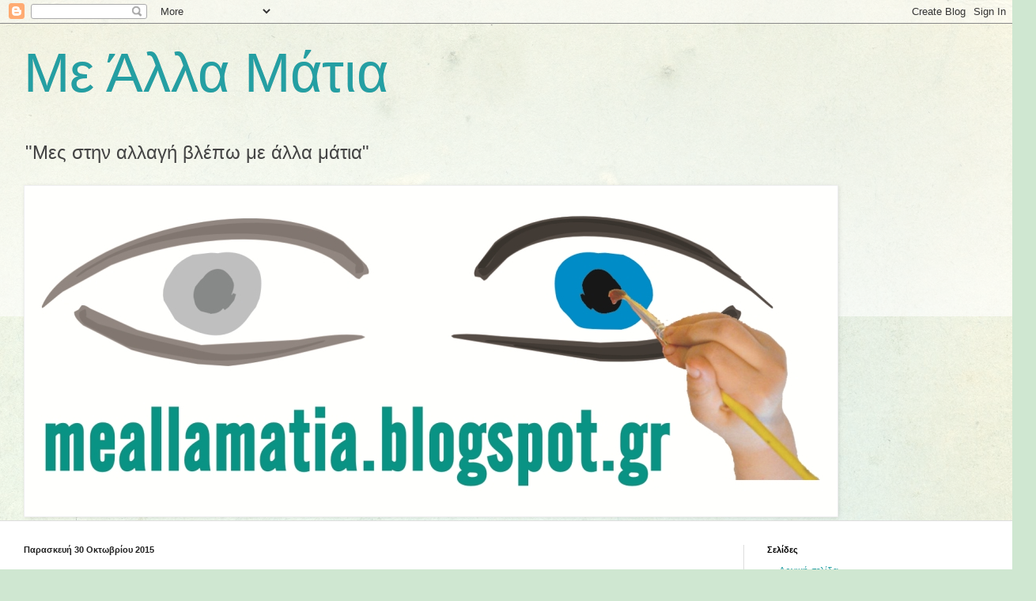

--- FILE ---
content_type: text/html; charset=UTF-8
request_url: http://meallamatia.blogspot.com/2015/10/3000.html
body_size: 19683
content:
<!DOCTYPE html>
<html class='v2' dir='ltr' lang='el'>
<head>
<link href='https://www.blogger.com/static/v1/widgets/335934321-css_bundle_v2.css' rel='stylesheet' type='text/css'/>
<meta content='width=1100' name='viewport'/>
<meta content='text/html; charset=UTF-8' http-equiv='Content-Type'/>
<meta content='blogger' name='generator'/>
<link href='http://meallamatia.blogspot.com/favicon.ico' rel='icon' type='image/x-icon'/>
<link href='http://meallamatia.blogspot.com/2015/10/3000.html' rel='canonical'/>
<link rel="alternate" type="application/atom+xml" title="Με Άλλα Μάτια  - Atom" href="http://meallamatia.blogspot.com/feeds/posts/default" />
<link rel="alternate" type="application/rss+xml" title="Με Άλλα Μάτια  - RSS" href="http://meallamatia.blogspot.com/feeds/posts/default?alt=rss" />
<link rel="service.post" type="application/atom+xml" title="Με Άλλα Μάτια  - Atom" href="https://www.blogger.com/feeds/2623215111152105098/posts/default" />

<link rel="alternate" type="application/atom+xml" title="Με Άλλα Μάτια  - Atom" href="http://meallamatia.blogspot.com/feeds/4260000131544078573/comments/default" />
<!--Can't find substitution for tag [blog.ieCssRetrofitLinks]-->
<link href='https://blogger.googleusercontent.com/img/b/R29vZ2xl/AVvXsEiDW7cVAbbdS2lJotIIVUR8w6ImBLlQW4Nvl7nZ_Ud5ycrMTCYaTuzRsTF2jhyIR418Y0FHHwHzCzjHnaTuMK678yGlvJHw-kU4Lq2Xn6RrwEUTVzpflc7E-CL9pAljK9nC_5k_1dFw_Nk/s320/9c22441e3424feaef01ee2b50a182d36_XL.jpg' rel='image_src'/>
<meta content='http://meallamatia.blogspot.com/2015/10/3000.html' property='og:url'/>
<meta content='3.000 ΠΑΙΔΑΚΙΑ ΑΝΑΠΗΡΑ ΚΑΘΕ ΧΡΟΝΟ ΑΠΟ ΑΤΥΧΗΜΑΤΑ ΣΤΗΝ ΕΛΛΑΔΑ' property='og:title'/>
<meta content='        Περίπου 500.000 παιδιά τραυματίζονται κάθε χρόνο σε ατυχήματα κάθε είδους στην Ελλάδα, 3.000 μένουν ανάπηρα και 700 υποκύπτουν τελικ...' property='og:description'/>
<meta content='https://blogger.googleusercontent.com/img/b/R29vZ2xl/AVvXsEiDW7cVAbbdS2lJotIIVUR8w6ImBLlQW4Nvl7nZ_Ud5ycrMTCYaTuzRsTF2jhyIR418Y0FHHwHzCzjHnaTuMK678yGlvJHw-kU4Lq2Xn6RrwEUTVzpflc7E-CL9pAljK9nC_5k_1dFw_Nk/w1200-h630-p-k-no-nu/9c22441e3424feaef01ee2b50a182d36_XL.jpg' property='og:image'/>
<title>Με Άλλα Μάτια : 3.000 ΠΑΙΔΑΚΙΑ ΑΝΑΠΗΡΑ ΚΑΘΕ ΧΡΟΝΟ ΑΠΟ ΑΤΥΧΗΜΑΤΑ ΣΤΗΝ ΕΛΛΑΔΑ</title>
<style id='page-skin-1' type='text/css'><!--
/*
-----------------------------------------------
Blogger Template Style
Name:     Simple
Designer: Blogger
URL:      www.blogger.com
----------------------------------------------- */
/* Content
----------------------------------------------- */
body {
font: normal normal 12px Arial, Tahoma, Helvetica, FreeSans, sans-serif;
color: #222222;
background: #cfe7d1 url(//themes.googleusercontent.com/image?id=1x_TqXo6-7t6y2ZiuOyQ2Bk6Zod9CTtyKYtRui0IeQJe6hVlJcQiXYG2xQGkxKvl6iZMJ) repeat fixed top center /* Credit: gaffera (https://www.istockphoto.com/googleimages.php?id=4072573&amp;platform=blogger) */;
padding: 0 0 0 0;
background-attachment: scroll;
}
html body .content-outer {
min-width: 0;
max-width: 100%;
width: 100%;
}
h2 {
font-size: 22px;
}
a:link {
text-decoration:none;
color: #249fa3;
}
a:visited {
text-decoration:none;
color: #7c93a1;
}
a:hover {
text-decoration:underline;
color: #5dc2c0;
}
.body-fauxcolumn-outer .fauxcolumn-inner {
background: transparent url(https://resources.blogblog.com/blogblog/data/1kt/simple/body_gradient_tile_light.png) repeat scroll top left;
_background-image: none;
}
.body-fauxcolumn-outer .cap-top {
position: absolute;
z-index: 1;
height: 400px;
width: 100%;
}
.body-fauxcolumn-outer .cap-top .cap-left {
width: 100%;
background: transparent url(https://resources.blogblog.com/blogblog/data/1kt/simple/gradients_light.png) repeat-x scroll top left;
_background-image: none;
}
.content-outer {
-moz-box-shadow: 0 0 0 rgba(0, 0, 0, .15);
-webkit-box-shadow: 0 0 0 rgba(0, 0, 0, .15);
-goog-ms-box-shadow: 0 0 0 #333333;
box-shadow: 0 0 0 rgba(0, 0, 0, .15);
margin-bottom: 1px;
}
.content-inner {
padding: 0 0;
}
.main-outer, .footer-outer {
background-color: #ffffff;
}
/* Header
----------------------------------------------- */
.header-outer {
background: transparent none repeat-x scroll 0 -400px;
_background-image: none;
}
.Header h1 {
font: normal normal 70px Arial, Tahoma, Helvetica, FreeSans, sans-serif;
color: #249fa3;
text-shadow: 0 0 0 rgba(0, 0, 0, .2);
}
.Header h1 a {
color: #249fa3;
}
.Header .description {
font-size: 200%;
color: #444444;
}
.header-inner .Header .titlewrapper {
padding: 22px 30px;
}
.header-inner .Header .descriptionwrapper {
padding: 0 30px;
}
/* Tabs
----------------------------------------------- */
.tabs-inner .section:first-child {
border-top: 0 solid #dddddd;
}
.tabs-inner .section:first-child ul {
margin-top: -0;
border-top: 0 solid #dddddd;
border-left: 0 solid #dddddd;
border-right: 0 solid #dddddd;
}
.tabs-inner .widget ul {
background: transparent none repeat-x scroll 0 -800px;
_background-image: none;
border-bottom: 0 solid #dddddd;
margin-top: 0;
margin-left: -0;
margin-right: -0;
}
.tabs-inner .widget li a {
display: inline-block;
padding: .6em 1em;
font: normal normal 20px Arial, Tahoma, Helvetica, FreeSans, sans-serif;
color: #00818b;
border-left: 0 solid #ffffff;
border-right: 0 solid #dddddd;
}
.tabs-inner .widget li:first-child a {
border-left: none;
}
.tabs-inner .widget li.selected a, .tabs-inner .widget li a:hover {
color: #444444;
background-color: transparent;
text-decoration: none;
}
/* Columns
----------------------------------------------- */
.main-outer {
border-top: 1px solid #dddddd;
}
.fauxcolumn-left-outer .fauxcolumn-inner {
border-right: 1px solid #dddddd;
}
.fauxcolumn-right-outer .fauxcolumn-inner {
border-left: 1px solid #dddddd;
}
/* Headings
----------------------------------------------- */
div.widget > h2,
div.widget h2.title {
margin: 0 0 1em 0;
font: normal bold 11px Arial, Tahoma, Helvetica, FreeSans, sans-serif;
color: #000000;
}
/* Widgets
----------------------------------------------- */
.widget .zippy {
color: #999999;
text-shadow: 2px 2px 1px rgba(0, 0, 0, .1);
}
.widget .popular-posts ul {
list-style: none;
}
/* Posts
----------------------------------------------- */
h2.date-header {
font: normal bold 11px Arial, Tahoma, Helvetica, FreeSans, sans-serif;
}
.date-header span {
background-color: transparent;
color: #222222;
padding: inherit;
letter-spacing: inherit;
margin: inherit;
}
.main-inner {
padding-top: 30px;
padding-bottom: 30px;
}
.main-inner .column-center-inner {
padding: 0 15px;
}
.main-inner .column-center-inner .section {
margin: 0 15px;
}
.post {
margin: 0 0 25px 0;
}
h3.post-title, .comments h4 {
font: normal normal 22px Arial, Tahoma, Helvetica, FreeSans, sans-serif;
margin: .75em 0 0;
}
.post-body {
font-size: 110%;
line-height: 1.4;
position: relative;
}
.post-body img, .post-body .tr-caption-container, .Profile img, .Image img,
.BlogList .item-thumbnail img {
padding: 2px;
background: #ffffff;
border: 1px solid #eeeeee;
-moz-box-shadow: 1px 1px 5px rgba(0, 0, 0, .1);
-webkit-box-shadow: 1px 1px 5px rgba(0, 0, 0, .1);
box-shadow: 1px 1px 5px rgba(0, 0, 0, .1);
}
.post-body img, .post-body .tr-caption-container {
padding: 5px;
}
.post-body .tr-caption-container {
color: #222222;
}
.post-body .tr-caption-container img {
padding: 0;
background: transparent;
border: none;
-moz-box-shadow: 0 0 0 rgba(0, 0, 0, .1);
-webkit-box-shadow: 0 0 0 rgba(0, 0, 0, .1);
box-shadow: 0 0 0 rgba(0, 0, 0, .1);
}
.post-header {
margin: 0 0 1.5em;
line-height: 1.6;
font-size: 90%;
}
.post-footer {
margin: 20px -2px 0;
padding: 5px 10px;
color: #666666;
background-color: #f9f9f9;
border-bottom: 1px solid #eeeeee;
line-height: 1.6;
font-size: 90%;
}
#comments .comment-author {
padding-top: 1.5em;
border-top: 1px solid #dddddd;
background-position: 0 1.5em;
}
#comments .comment-author:first-child {
padding-top: 0;
border-top: none;
}
.avatar-image-container {
margin: .2em 0 0;
}
#comments .avatar-image-container img {
border: 1px solid #eeeeee;
}
/* Comments
----------------------------------------------- */
.comments .comments-content .icon.blog-author {
background-repeat: no-repeat;
background-image: url([data-uri]);
}
.comments .comments-content .loadmore a {
border-top: 1px solid #999999;
border-bottom: 1px solid #999999;
}
.comments .comment-thread.inline-thread {
background-color: #f9f9f9;
}
.comments .continue {
border-top: 2px solid #999999;
}
/* Accents
---------------------------------------------- */
.section-columns td.columns-cell {
border-left: 1px solid #dddddd;
}
.blog-pager {
background: transparent none no-repeat scroll top center;
}
.blog-pager-older-link, .home-link,
.blog-pager-newer-link {
background-color: #ffffff;
padding: 5px;
}
.footer-outer {
border-top: 0 dashed #bbbbbb;
}
/* Mobile
----------------------------------------------- */
body.mobile  {
background-size: auto;
}
.mobile .body-fauxcolumn-outer {
background: transparent none repeat scroll top left;
}
.mobile .body-fauxcolumn-outer .cap-top {
background-size: 100% auto;
}
.mobile .content-outer {
-webkit-box-shadow: 0 0 3px rgba(0, 0, 0, .15);
box-shadow: 0 0 3px rgba(0, 0, 0, .15);
}
.mobile .tabs-inner .widget ul {
margin-left: 0;
margin-right: 0;
}
.mobile .post {
margin: 0;
}
.mobile .main-inner .column-center-inner .section {
margin: 0;
}
.mobile .date-header span {
padding: 0.1em 10px;
margin: 0 -10px;
}
.mobile h3.post-title {
margin: 0;
}
.mobile .blog-pager {
background: transparent none no-repeat scroll top center;
}
.mobile .footer-outer {
border-top: none;
}
.mobile .main-inner, .mobile .footer-inner {
background-color: #ffffff;
}
.mobile-index-contents {
color: #222222;
}
.mobile-link-button {
background-color: #249fa3;
}
.mobile-link-button a:link, .mobile-link-button a:visited {
color: #ffffff;
}
.mobile .tabs-inner .section:first-child {
border-top: none;
}
.mobile .tabs-inner .PageList .widget-content {
background-color: transparent;
color: #444444;
border-top: 0 solid #dddddd;
border-bottom: 0 solid #dddddd;
}
.mobile .tabs-inner .PageList .widget-content .pagelist-arrow {
border-left: 1px solid #dddddd;
}

--></style>
<style id='template-skin-1' type='text/css'><!--
body {
min-width: 1280px;
}
.content-outer, .content-fauxcolumn-outer, .region-inner {
min-width: 1280px;
max-width: 1280px;
_width: 1280px;
}
.main-inner .columns {
padding-left: 0;
padding-right: 340px;
}
.main-inner .fauxcolumn-center-outer {
left: 0;
right: 340px;
/* IE6 does not respect left and right together */
_width: expression(this.parentNode.offsetWidth -
parseInt("0") -
parseInt("340px") + 'px');
}
.main-inner .fauxcolumn-left-outer {
width: 0;
}
.main-inner .fauxcolumn-right-outer {
width: 340px;
}
.main-inner .column-left-outer {
width: 0;
right: 100%;
margin-left: -0;
}
.main-inner .column-right-outer {
width: 340px;
margin-right: -340px;
}
#layout {
min-width: 0;
}
#layout .content-outer {
min-width: 0;
width: 800px;
}
#layout .region-inner {
min-width: 0;
width: auto;
}
body#layout div.add_widget {
padding: 8px;
}
body#layout div.add_widget a {
margin-left: 32px;
}
--></style>
<style>
    body {background-image:url(\/\/themes.googleusercontent.com\/image?id=1x_TqXo6-7t6y2ZiuOyQ2Bk6Zod9CTtyKYtRui0IeQJe6hVlJcQiXYG2xQGkxKvl6iZMJ);}
    
@media (max-width: 200px) { body {background-image:url(\/\/themes.googleusercontent.com\/image?id=1x_TqXo6-7t6y2ZiuOyQ2Bk6Zod9CTtyKYtRui0IeQJe6hVlJcQiXYG2xQGkxKvl6iZMJ&options=w200);}}
@media (max-width: 400px) and (min-width: 201px) { body {background-image:url(\/\/themes.googleusercontent.com\/image?id=1x_TqXo6-7t6y2ZiuOyQ2Bk6Zod9CTtyKYtRui0IeQJe6hVlJcQiXYG2xQGkxKvl6iZMJ&options=w400);}}
@media (max-width: 800px) and (min-width: 401px) { body {background-image:url(\/\/themes.googleusercontent.com\/image?id=1x_TqXo6-7t6y2ZiuOyQ2Bk6Zod9CTtyKYtRui0IeQJe6hVlJcQiXYG2xQGkxKvl6iZMJ&options=w800);}}
@media (max-width: 1200px) and (min-width: 801px) { body {background-image:url(\/\/themes.googleusercontent.com\/image?id=1x_TqXo6-7t6y2ZiuOyQ2Bk6Zod9CTtyKYtRui0IeQJe6hVlJcQiXYG2xQGkxKvl6iZMJ&options=w1200);}}
/* Last tag covers anything over one higher than the previous max-size cap. */
@media (min-width: 1201px) { body {background-image:url(\/\/themes.googleusercontent.com\/image?id=1x_TqXo6-7t6y2ZiuOyQ2Bk6Zod9CTtyKYtRui0IeQJe6hVlJcQiXYG2xQGkxKvl6iZMJ&options=w1600);}}
  </style>
<link href='https://www.blogger.com/dyn-css/authorization.css?targetBlogID=2623215111152105098&amp;zx=a64a4143-7edf-4755-815b-d483d0d212da' media='none' onload='if(media!=&#39;all&#39;)media=&#39;all&#39;' rel='stylesheet'/><noscript><link href='https://www.blogger.com/dyn-css/authorization.css?targetBlogID=2623215111152105098&amp;zx=a64a4143-7edf-4755-815b-d483d0d212da' rel='stylesheet'/></noscript>
<meta name='google-adsense-platform-account' content='ca-host-pub-1556223355139109'/>
<meta name='google-adsense-platform-domain' content='blogspot.com'/>

</head>
<body class='loading variant-wide'>
<div class='navbar section' id='navbar' name='Navbar'><div class='widget Navbar' data-version='1' id='Navbar1'><script type="text/javascript">
    function setAttributeOnload(object, attribute, val) {
      if(window.addEventListener) {
        window.addEventListener('load',
          function(){ object[attribute] = val; }, false);
      } else {
        window.attachEvent('onload', function(){ object[attribute] = val; });
      }
    }
  </script>
<div id="navbar-iframe-container"></div>
<script type="text/javascript" src="https://apis.google.com/js/platform.js"></script>
<script type="text/javascript">
      gapi.load("gapi.iframes:gapi.iframes.style.bubble", function() {
        if (gapi.iframes && gapi.iframes.getContext) {
          gapi.iframes.getContext().openChild({
              url: 'https://www.blogger.com/navbar/2623215111152105098?po\x3d4260000131544078573\x26origin\x3dhttp://meallamatia.blogspot.com',
              where: document.getElementById("navbar-iframe-container"),
              id: "navbar-iframe"
          });
        }
      });
    </script><script type="text/javascript">
(function() {
var script = document.createElement('script');
script.type = 'text/javascript';
script.src = '//pagead2.googlesyndication.com/pagead/js/google_top_exp.js';
var head = document.getElementsByTagName('head')[0];
if (head) {
head.appendChild(script);
}})();
</script>
</div></div>
<div class='body-fauxcolumns'>
<div class='fauxcolumn-outer body-fauxcolumn-outer'>
<div class='cap-top'>
<div class='cap-left'></div>
<div class='cap-right'></div>
</div>
<div class='fauxborder-left'>
<div class='fauxborder-right'></div>
<div class='fauxcolumn-inner'>
</div>
</div>
<div class='cap-bottom'>
<div class='cap-left'></div>
<div class='cap-right'></div>
</div>
</div>
</div>
<div class='content'>
<div class='content-fauxcolumns'>
<div class='fauxcolumn-outer content-fauxcolumn-outer'>
<div class='cap-top'>
<div class='cap-left'></div>
<div class='cap-right'></div>
</div>
<div class='fauxborder-left'>
<div class='fauxborder-right'></div>
<div class='fauxcolumn-inner'>
</div>
</div>
<div class='cap-bottom'>
<div class='cap-left'></div>
<div class='cap-right'></div>
</div>
</div>
</div>
<div class='content-outer'>
<div class='content-cap-top cap-top'>
<div class='cap-left'></div>
<div class='cap-right'></div>
</div>
<div class='fauxborder-left content-fauxborder-left'>
<div class='fauxborder-right content-fauxborder-right'></div>
<div class='content-inner'>
<header>
<div class='header-outer'>
<div class='header-cap-top cap-top'>
<div class='cap-left'></div>
<div class='cap-right'></div>
</div>
<div class='fauxborder-left header-fauxborder-left'>
<div class='fauxborder-right header-fauxborder-right'></div>
<div class='region-inner header-inner'>
<div class='header section' id='header' name='Κεφαλίδα'><div class='widget Header' data-version='1' id='Header1'>
<div id='header-inner'>
<div class='titlewrapper'>
<h1 class='title'>
<a href='http://meallamatia.blogspot.com/'>
Με Άλλα Μάτια 
</a>
</h1>
</div>
<div class='descriptionwrapper'>
<p class='description'><span>"Μες στην αλλαγή βλέπω με άλλα μάτια"</span></p>
</div>
</div>
</div></div>
</div>
</div>
<div class='header-cap-bottom cap-bottom'>
<div class='cap-left'></div>
<div class='cap-right'></div>
</div>
</div>
</header>
<div class='tabs-outer'>
<div class='tabs-cap-top cap-top'>
<div class='cap-left'></div>
<div class='cap-right'></div>
</div>
<div class='fauxborder-left tabs-fauxborder-left'>
<div class='fauxborder-right tabs-fauxborder-right'></div>
<div class='region-inner tabs-inner'>
<div class='tabs section' id='crosscol' name='Σε όλες τις στήλες'><div class='widget Image' data-version='1' id='Image1'>
<h2>meallamatia.blogspot.gr</h2>
<div class='widget-content'>
<img alt='meallamatia.blogspot.gr' height='414' id='Image1_img' src='https://blogger.googleusercontent.com/img/b/R29vZ2xl/AVvXsEhhbHNMorzF4ebAfN89oxM3Me8SN-2a9igkS0iUG8kiuRodK1cFkm0Kof-HxsUCtRkXVjqWASArOZGzaih_GA1jO_FBLWpS_buB6B6hT0eIpJapSUmqCwW35htsCZMuN3X95cG2IK3RaVA/s1600-r/me_alla_matia_logo.jpg' width='1024'/>
<br/>
</div>
<div class='clear'></div>
</div></div>
<div class='tabs no-items section' id='crosscol-overflow' name='Cross-Column 2'></div>
</div>
</div>
<div class='tabs-cap-bottom cap-bottom'>
<div class='cap-left'></div>
<div class='cap-right'></div>
</div>
</div>
<div class='main-outer'>
<div class='main-cap-top cap-top'>
<div class='cap-left'></div>
<div class='cap-right'></div>
</div>
<div class='fauxborder-left main-fauxborder-left'>
<div class='fauxborder-right main-fauxborder-right'></div>
<div class='region-inner main-inner'>
<div class='columns fauxcolumns'>
<div class='fauxcolumn-outer fauxcolumn-center-outer'>
<div class='cap-top'>
<div class='cap-left'></div>
<div class='cap-right'></div>
</div>
<div class='fauxborder-left'>
<div class='fauxborder-right'></div>
<div class='fauxcolumn-inner'>
</div>
</div>
<div class='cap-bottom'>
<div class='cap-left'></div>
<div class='cap-right'></div>
</div>
</div>
<div class='fauxcolumn-outer fauxcolumn-left-outer'>
<div class='cap-top'>
<div class='cap-left'></div>
<div class='cap-right'></div>
</div>
<div class='fauxborder-left'>
<div class='fauxborder-right'></div>
<div class='fauxcolumn-inner'>
</div>
</div>
<div class='cap-bottom'>
<div class='cap-left'></div>
<div class='cap-right'></div>
</div>
</div>
<div class='fauxcolumn-outer fauxcolumn-right-outer'>
<div class='cap-top'>
<div class='cap-left'></div>
<div class='cap-right'></div>
</div>
<div class='fauxborder-left'>
<div class='fauxborder-right'></div>
<div class='fauxcolumn-inner'>
</div>
</div>
<div class='cap-bottom'>
<div class='cap-left'></div>
<div class='cap-right'></div>
</div>
</div>
<!-- corrects IE6 width calculation -->
<div class='columns-inner'>
<div class='column-center-outer'>
<div class='column-center-inner'>
<div class='main section' id='main' name='Κύριος'><div class='widget Blog' data-version='1' id='Blog1'>
<div class='blog-posts hfeed'>

          <div class="date-outer">
        
<h2 class='date-header'><span>Παρασκευή 30 Οκτωβρίου 2015</span></h2>

          <div class="date-posts">
        
<div class='post-outer'>
<div class='post hentry uncustomized-post-template' itemprop='blogPost' itemscope='itemscope' itemtype='http://schema.org/BlogPosting'>
<meta content='https://blogger.googleusercontent.com/img/b/R29vZ2xl/AVvXsEiDW7cVAbbdS2lJotIIVUR8w6ImBLlQW4Nvl7nZ_Ud5ycrMTCYaTuzRsTF2jhyIR418Y0FHHwHzCzjHnaTuMK678yGlvJHw-kU4Lq2Xn6RrwEUTVzpflc7E-CL9pAljK9nC_5k_1dFw_Nk/s320/9c22441e3424feaef01ee2b50a182d36_XL.jpg' itemprop='image_url'/>
<meta content='2623215111152105098' itemprop='blogId'/>
<meta content='4260000131544078573' itemprop='postId'/>
<a name='4260000131544078573'></a>
<h3 class='post-title entry-title' itemprop='name'>
3.000 ΠΑΙΔΑΚΙΑ ΑΝΑΠΗΡΑ ΚΑΘΕ ΧΡΟΝΟ ΑΠΟ ΑΤΥΧΗΜΑΤΑ ΣΤΗΝ ΕΛΛΑΔΑ
</h3>
<div class='post-header'>
<div class='post-header-line-1'></div>
</div>
<div class='post-body entry-content' id='post-body-4260000131544078573' itemprop='description articleBody'>
<div dir="ltr" style="text-align: left;" trbidi="on">
<div class="separator" style="clear: both; text-align: center;">
<a href="https://blogger.googleusercontent.com/img/b/R29vZ2xl/AVvXsEiDW7cVAbbdS2lJotIIVUR8w6ImBLlQW4Nvl7nZ_Ud5ycrMTCYaTuzRsTF2jhyIR418Y0FHHwHzCzjHnaTuMK678yGlvJHw-kU4Lq2Xn6RrwEUTVzpflc7E-CL9pAljK9nC_5k_1dFw_Nk/s1600/9c22441e3424feaef01ee2b50a182d36_XL.jpg" imageanchor="1" style="margin-left: 1em; margin-right: 1em;"><img border="0" height="240" src="https://blogger.googleusercontent.com/img/b/R29vZ2xl/AVvXsEiDW7cVAbbdS2lJotIIVUR8w6ImBLlQW4Nvl7nZ_Ud5ycrMTCYaTuzRsTF2jhyIR418Y0FHHwHzCzjHnaTuMK678yGlvJHw-kU4Lq2Xn6RrwEUTVzpflc7E-CL9pAljK9nC_5k_1dFw_Nk/s320/9c22441e3424feaef01ee2b50a182d36_XL.jpg" width="320" /></a></div>
<div class="MsoNoSpacing" style="text-align: justify;">
<br /></div>
<div class="MsoNoSpacing" style="text-align: justify;">
<br /></div>
<div class="MsoNoSpacing" style="text-align: justify;">
Περίπου 500.000 παιδιά
τραυματίζονται κάθε χρόνο σε ατυχήματα κάθε είδους στην Ελλάδα, 3.000 μένουν
ανάπηρα και 700 υποκύπτουν τελικά στα τραύματά τους, σύμφωνα με το Σωματείο
&#171;Αντιμετώπιση Παιδικού Τραύματος&#187; (ΑΠΤ), που έχει ως στόχο τη μείωση των
παιδικών ατυχημάτων, την άμεση αντιμετώπιση των παιδικών τραυματισμών και την
αναβάθμιση της νοσηλείας των παιδιών στη χώρα μας.</div>
<div class="MsoNoSpacing" style="text-align: justify;">
<br /></div>
<div class="MsoNoSpacing" style="text-align: justify;">
Σε μια προσπάθεια να αλλάξει
αυτά τα δεδομένα, το σωματείο δημιούργησε την τελευταία πενταετία τμήματα
Επειγόντων Περιστατικών στο Νοσοκομείο Παίδων Πεντέλης, στο Νοσοκομείο Παίδων
&#171;Παναγιώτη και Αγλαΐας Κυριακού&#187;, στο Ιπποκράτειο Γενικό Νοσοκομείο
Θεσσαλονίκης, στο Πανεπιστημιακό Γενικό Νοσοκομείο Ηρακλείου ΠΑΓΝΗ, στο
Πανεπιστημιακό Νοσοκομείο Έβρου, στην Αλεξανδρούπολη, και στο Γενικό Νοσοκομείο
Ρόδου &#171;Ανδρέας Παπανδρέου&#187;.</div>
<div class="MsoNoSpacing" style="text-align: justify;">
<br /></div>
<div class="MsoNoSpacing" style="text-align: justify;">
Επιπλέον, το Σωματείο ΑΠΤ
διοργάνωσε εξειδικευμένα σεμινάρια για γιατρούς, νοσηλευτές και διασώστες για
την αποτελεσματική αντιμετώπιση του τραυματισμένου παιδιού.</div>
<div class="MsoNoSpacing" style="text-align: justify;">
<br /></div>
<div class="MsoNoSpacing" style="text-align: justify;">
Στις δράσεις του σωματείου
περιλαμβάνεται, ακόμα, η προσφορά 184 μηχανημάτων και εξοπλισμού σε παιδιατρικά
νοσοκομεία. Το σωματείο διοργάνωσε και μια σειρά από ομιλίες σε νηπιαγωγεία και
δημοτικά σχολεία με τη συμμετοχή συνολικά 36.912 μαθητών και 2.852
εκπαιδευτικών και γονέων.</div>
<div class="MsoNoSpacing" style="text-align: justify;">
<br /></div>
<div class="MsoNoSpacing" style="text-align: justify;">
Πλέον οι επόμενοι στόχοι του
σωματείου είναι η δημιουργία τμημάτων Επειγόντων Περιστατικών στο Καραμανδάνειο
Γενικό Νοσοκομείο Παίδων Πατρών και το Γενικό Νοσοκομείο Κέρκυρας, καθώς και ο
εξοπλισμός των υφιστάμενων τμημάτων Επειγόντων Περιστατικών που λειτουργούν στο
Αχιλλοπούλειο Γενικό Νοσοκομείο Βόλου, στο Γενικό Νοσοκομείο Λαμίας και το
Πανεπιστημιακό Νοσοκομείο Λάρισας.</div>
<div class="MsoNoSpacing" style="text-align: justify;">
<br /></div>
<div class="MsoNoSpacing" style="text-align: justify;">
Σημειώνεται ότι, σύμφωνα με
στοιχεία του σωματείου, τα ατυχήματα αποτελούν, τα τελευταία χρόνια, την πρώτη
αιτία θανάτου και αναπηρίας παιδιών, ενώ από τις δράσεις του ΑΠΤ έχουν
ωφεληθεί, μέχρι σήμερα, περισσότεροι από 200.000 ανήλικοι.</div>
<div class="MsoNoSpacing" style="text-align: justify;">
<br /></div>
<div class="MsoNoSpacing" style="text-align: justify;">
Πηγή: Εφημερίδα &#171;δημοκρατία&#187;</div>
<br />
<div class="MsoNoSpacing" style="text-align: justify;">
<br /></div>
</div>
<div style='clear: both;'></div>
</div>
<div class='post-footer'>
<div class='post-footer-line post-footer-line-1'>
<span class='post-author vcard'>
Αναρτήθηκε από
<span class='fn' itemprop='author' itemscope='itemscope' itemtype='http://schema.org/Person'>
<meta content='https://www.blogger.com/profile/07508007603049828006' itemprop='url'/>
<a class='g-profile' href='https://www.blogger.com/profile/07508007603049828006' rel='author' title='author profile'>
<span itemprop='name'>Mε Άλλα Μάτια</span>
</a>
</span>
</span>
<span class='post-timestamp'>
στις
<meta content='http://meallamatia.blogspot.com/2015/10/3000.html' itemprop='url'/>
<a class='timestamp-link' href='http://meallamatia.blogspot.com/2015/10/3000.html' rel='bookmark' title='permanent link'><abbr class='published' itemprop='datePublished' title='2015-10-30T09:51:00+02:00'>9:51&#8239;π.μ.</abbr></a>
</span>
<span class='post-comment-link'>
</span>
<span class='post-icons'>
<span class='item-action'>
<a href='https://www.blogger.com/email-post/2623215111152105098/4260000131544078573' title='Αποστολή ανάρτησης'>
<img alt='' class='icon-action' height='13' src='https://resources.blogblog.com/img/icon18_email.gif' width='18'/>
</a>
</span>
<span class='item-control blog-admin pid-800158394'>
<a href='https://www.blogger.com/post-edit.g?blogID=2623215111152105098&postID=4260000131544078573&from=pencil' title='Επεξεργασία ανάρτησης'>
<img alt='' class='icon-action' height='18' src='https://resources.blogblog.com/img/icon18_edit_allbkg.gif' width='18'/>
</a>
</span>
</span>
<div class='post-share-buttons goog-inline-block'>
<a class='goog-inline-block share-button sb-email' href='https://www.blogger.com/share-post.g?blogID=2623215111152105098&postID=4260000131544078573&target=email' target='_blank' title='Αποστολή με μήνυμα ηλεκτρονικού ταχυδρομείου
'><span class='share-button-link-text'>Αποστολή με μήνυμα ηλεκτρονικού ταχυδρομείου
</span></a><a class='goog-inline-block share-button sb-blog' href='https://www.blogger.com/share-post.g?blogID=2623215111152105098&postID=4260000131544078573&target=blog' onclick='window.open(this.href, "_blank", "height=270,width=475"); return false;' target='_blank' title='BlogThis!'><span class='share-button-link-text'>BlogThis!</span></a><a class='goog-inline-block share-button sb-twitter' href='https://www.blogger.com/share-post.g?blogID=2623215111152105098&postID=4260000131544078573&target=twitter' target='_blank' title='Κοινοποίηση στο X'><span class='share-button-link-text'>Κοινοποίηση στο X</span></a><a class='goog-inline-block share-button sb-facebook' href='https://www.blogger.com/share-post.g?blogID=2623215111152105098&postID=4260000131544078573&target=facebook' onclick='window.open(this.href, "_blank", "height=430,width=640"); return false;' target='_blank' title='Μοιραστείτε το στο Facebook'><span class='share-button-link-text'>Μοιραστείτε το στο Facebook</span></a><a class='goog-inline-block share-button sb-pinterest' href='https://www.blogger.com/share-post.g?blogID=2623215111152105098&postID=4260000131544078573&target=pinterest' target='_blank' title='Κοινοποίηση στο Pinterest'><span class='share-button-link-text'>Κοινοποίηση στο Pinterest</span></a>
</div>
</div>
<div class='post-footer-line post-footer-line-2'>
<span class='post-labels'>
</span>
</div>
<div class='post-footer-line post-footer-line-3'>
<span class='post-location'>
</span>
</div>
<div class='author-profile' itemprop='author' itemscope='itemscope' itemtype='http://schema.org/Person'>
<div>
<a class='g-profile' href='https://www.blogger.com/profile/07508007603049828006' itemprop='url' rel='author' title='author profile'>
<span itemprop='name'>Mε Άλλα Μάτια</span>
</a>
</div>
<span itemprop='description'>Βαγγέλης Αυγουλάς

Δικηγόρος, Τ. Αντιδήμαρχος Ιλίου
Ανεξάρτητος Δημοτικός Σύμβουλος Ιλίου
Τακτικός Εκπρόσωπος στην Ελλάδα της Διεθνούς Οργάνωσης VIEWS για νέους με προβλήματα όρασης
Επικεφαλής της Νεολαίας του Πανελληνίου Συνδέσμου Τυφλών
Αντιπρόεδρος του Νομαρχιακού Αθλητικού Σωματείου ΑμεΑ &#171;Τυρταίος&#187;
Αναπλ. Γενικός Γραμματέας Πανελληνίου Συνδέσμου Τυφλών
Πάρεδρο Μέλος της Επιτροπής Προσβασιμότητας Φοιτητών με Αναπηρία του Πανεπιστημίου Αθηνών
Μέλος της Επιτροπής Υγείας και Κοινωνικής πρόνοιας της Κεντρικής Ένωσης Δήμων Ελλάδος </span>
</div>
</div>
</div>
<div class='comments' id='comments'>
<a name='comments'></a>
<h4>Δεν υπάρχουν σχόλια:</h4>
<div id='Blog1_comments-block-wrapper'>
<dl class='avatar-comment-indent' id='comments-block'>
</dl>
</div>
<p class='comment-footer'>
<div class='comment-form'>
<a name='comment-form'></a>
<h4 id='comment-post-message'>Δημοσίευση σχολίου</h4>
<p>
</p>
<a href='https://www.blogger.com/comment/frame/2623215111152105098?po=4260000131544078573&hl=el&saa=85391&origin=http://meallamatia.blogspot.com' id='comment-editor-src'></a>
<iframe allowtransparency='true' class='blogger-iframe-colorize blogger-comment-from-post' frameborder='0' height='410px' id='comment-editor' name='comment-editor' src='' width='100%'></iframe>
<script src='https://www.blogger.com/static/v1/jsbin/2830521187-comment_from_post_iframe.js' type='text/javascript'></script>
<script type='text/javascript'>
      BLOG_CMT_createIframe('https://www.blogger.com/rpc_relay.html');
    </script>
</div>
</p>
</div>
</div>

        </div></div>
      
</div>
<div class='blog-pager' id='blog-pager'>
<span id='blog-pager-newer-link'>
<a class='blog-pager-newer-link' href='http://meallamatia.blogspot.com/2015/10/sms.html' id='Blog1_blog-pager-newer-link' title='Νεότερη ανάρτηση'>Νεότερη ανάρτηση</a>
</span>
<span id='blog-pager-older-link'>
<a class='blog-pager-older-link' href='http://meallamatia.blogspot.com/2015/10/blog-post_29.html' id='Blog1_blog-pager-older-link' title='Παλαιότερη Ανάρτηση'>Παλαιότερη Ανάρτηση</a>
</span>
<a class='home-link' href='http://meallamatia.blogspot.com/'>Αρχική σελίδα</a>
</div>
<div class='clear'></div>
<div class='post-feeds'>
<div class='feed-links'>
Εγγραφή σε:
<a class='feed-link' href='http://meallamatia.blogspot.com/feeds/4260000131544078573/comments/default' target='_blank' type='application/atom+xml'>Σχόλια ανάρτησης (Atom)</a>
</div>
</div>
</div></div>
</div>
</div>
<div class='column-left-outer'>
<div class='column-left-inner'>
<aside>
</aside>
</div>
</div>
<div class='column-right-outer'>
<div class='column-right-inner'>
<aside>
<div class='sidebar section' id='sidebar-right-1'><div class='widget PageList' data-version='1' id='PageList2'>
<h2>Σελίδες</h2>
<div class='widget-content'>
<ul>
<li>
<a href='http://meallamatia.blogspot.com/'>Αρχική σελίδα</a>
</li>
<li>
<a href='http://meallamatia.blogspot.com/p/blog-page_13.html'>Ο Βαγγέλης Αυγουλάς</a>
</li>
<li>
<a href='http://meallamatia.blogspot.com/p/e.html'>Eπικοινωνία</a>
</li>
</ul>
<div class='clear'></div>
</div>
</div><div class='widget PopularPosts' data-version='1' id='PopularPosts1'>
<h2>Δημοφιλείς αναρτήσεις</h2>
<div class='widget-content popular-posts'>
<ul>
<li>
<div class='item-content'>
<div class='item-thumbnail'>
<a href='http://meallamatia.blogspot.com/2012/05/blog-post.html' target='_blank'>
<img alt='' border='0' src='https://blogger.googleusercontent.com/img/b/R29vZ2xl/AVvXsEjW35mL0i7HHmrO-i8PpT38SJqNrXz2V0oBbHuFCP8Z0MJVqtxSc8RmmVDBE0HxoWAqGVTom30o5EgTl1eR7WoUEe_-MS9Ndn5lestQ2Yh1WoEbkZ_QEaPVKzcDfca4Q0ryn8aeYIjuv5RG/w72-h72-p-k-no-nu/%CE%91%CF%85%CE%B3%CE%BF%CF%85%CE%BB%CE%AC%CF%82-..+(2).jpg'/>
</a>
</div>
<div class='item-title'><a href='http://meallamatia.blogspot.com/2012/05/blog-post.html'>ΕΙΔΑΜΕ ΜΕ ΑΛΛΑ ΜΑΤΙΑ ΤΟ ΝΕΟ ΜΟΥΣΕΙΟ ΑΚΡΟΠΟΛΗΣ</a></div>
<div class='item-snippet'>  Πήγαμε  να &#171;δούμε&#187;   το Μουσείο της Ακρόπολης  με το Βαγγέλη   Του  Δημήτρη Κωνσταντάρα     Λίγες  μέρες πριν από τις εκλογές, πήγαμε με τ...</div>
</div>
<div style='clear: both;'></div>
</li>
<li>
<div class='item-content'>
<div class='item-thumbnail'>
<a href='http://meallamatia.blogspot.com/2016/12/blog-post.html' target='_blank'>
<img alt='' border='0' src='https://blogger.googleusercontent.com/img/b/R29vZ2xl/AVvXsEglRMXVBEoe_lFa2qHslSClvN0xL3zM1jMXPmuBR4kV8tpgdIRmBAM2Rxw5isdDxPNj_hOPBrjXF6WsUQjjIzUJpNeicf1H_sMiUY9UkdaXX9Xn0TXkb0nZjJbBC7nChTvuejtzmHfyTZiP/w72-h72-p-k-no-nu/apostolou-450x450.jpg'/>
</a>
</div>
<div class='item-title'><a href='http://meallamatia.blogspot.com/2016/12/blog-post.html'>ΟΤΑΝ Η ΘΕΛΗΣΗ ΝΙΚΑ: ΖΩΓΡΑΦΙΚΗ ΜΕ ΤΟ ΣΤΟΜΑ ΚΑΙ ΤΟ ΠΟΔΙ</a></div>
<div class='item-snippet'>  Της Κωνσταντίνας Γιαννακοπούλου.     Η τέχνη είναι, πάνω απ&#8217; όλα, ένας τρόπος έκφρασης για τον δημιουργό και&#160;όταν αυτός έχει τεράστια δύνα...</div>
</div>
<div style='clear: both;'></div>
</li>
<li>
<div class='item-content'>
<div class='item-thumbnail'>
<a href='http://meallamatia.blogspot.com/2017/08/24.html' target='_blank'>
<img alt='' border='0' src='https://blogger.googleusercontent.com/img/b/R29vZ2xl/AVvXsEijcLjfJCXPlMETvRSHYJ2GEIBHfhhjLBuAGBOoRUMRsfOMzdErgj2SXz7ZP7-um_n8REJ1IgwMjJ34BFkHbmmnhZVDdLFPt6Y31Xkn7C04q0yvaMeI8Fd99nU5JCSTFrWSLXVewA75yoE7/w72-h72-p-k-no-nu/19553914_10211454870422380_2946061104856596398_n.jpg'/>
</a>
</div>
<div class='item-title'><a href='http://meallamatia.blogspot.com/2017/08/24.html'>ΑΦΡΟΔΙΤΗ ΓΙΑΡΕΝΗ: ΜΙΑ ΠΡΩΤΑΘΛΗΤΡΙΑ ΓΟΡΓΟΝΑ ΕΤΩΝ 24! </a></div>
<div class='item-snippet'>      Τη συνάντησα για πρώτη φορά επίσημα πριν λίγες μέρες, Πρωταθλήτρια πλέον, στο Κολυμβητήριο του Αιγάλεω. Είχε επιστρέψει, πλήρως δικαιω...</div>
</div>
<div style='clear: both;'></div>
</li>
<li>
<div class='item-content'>
<div class='item-thumbnail'>
<a href='http://meallamatia.blogspot.com/2013/06/blog-post_11.html' target='_blank'>
<img alt='' border='0' src='https://blogger.googleusercontent.com/img/b/R29vZ2xl/AVvXsEgLlrj9g08Zi6_hqI4nWcDG1MS5yzA1Dka9a2hqE-hGHg5u9icvj7qbmroFD2iQ_BgKxvCjz-VI8xrD2ZHqs-av_2bo0SbYRGOLF2yh_Hlo4rg3uSIp8KsYF6UAjcdfUfe5Sju3UFbWFeE/w72-h72-p-k-no-nu/%CE%A0%CE%A1%CE%9F%CE%92%CE%95%CE%A3+%CE%A0%CE%91...JPG'/>
</a>
</div>
<div class='item-title'><a href='http://meallamatia.blogspot.com/2013/06/blog-post_11.html'>ΑΠΟΚΛΕΙΣΤΙΚΟ!!! Ο ΠΑΣΧΑΛΗΣ ΤΕΡΖΗΣ ΕΠΙΣΤΡΕΦΕΙ-ΠΑΡΤΕ ΜΙΑ ΓΕΥΣΗ ΑΠΟ ΤΙΣ ΠΡΟΒΕΣ!</a></div>
<div class='item-snippet'>            Σαν να μην πέρασε μια μέρα, ο Πασχάλης Τερζής επιστρέφει κοντά στον κόσμο που τον αγαπά για τη φωνή και την απλότητα του, με συν...</div>
</div>
<div style='clear: both;'></div>
</li>
<li>
<div class='item-content'>
<div class='item-title'><a href='http://meallamatia.blogspot.com/2018/05/wwwmeallamatiagr.html'>ΠΡΟΧΩΡΑΜΕ ΜΠΡΟΣΤΑ, ΠΡΟΧΩΡΑΜΕ ΜΑΖΙ! ΤΟ www.meallamatia.gr ΕΙΝΑΙ ΠΛΕΟΝ ΓΕΓΟΝΟΣ!</a></div>
<div class='item-snippet'>  Αγαπημένες φίλες και φίλοι μου,       Όπως σας έχουμε ήδη ενημερώσει από το τέλος της προηγούμενης χρονιάς το&#160; http://meallamatia.blogspot...</div>
</div>
<div style='clear: both;'></div>
</li>
<li>
<div class='item-content'>
<div class='item-thumbnail'>
<a href='http://meallamatia.blogspot.com/2012/04/blog-post_6512.html' target='_blank'>
<img alt='' border='0' src='https://blogger.googleusercontent.com/img/b/R29vZ2xl/AVvXsEhFzP4BQs7stD2d47Wx_jXqvBzQsmhnaTEXyIl0QDTgxQkX62AoQXuy9riefpJCs5CTSCFSrQpR45r27lumWAO_PNj9N_fEjit5LspKtOri71p596B-9JlTamILynNaJwqGMhLNN93807Ah/w72-h72-p-k-no-nu/mitropanos.jpg'/>
</a>
</div>
<div class='item-title'><a href='http://meallamatia.blogspot.com/2012/04/blog-post_6512.html'>ΣΤΩΝ ΑΓΓΕΛΩΝ ΤΑ ΜΠΟΥΖΟΥΚΙΑ Ο ΜΗΤΡΟΠΑΡΑΠΑΝΟΣ</a></div>
<div class='item-snippet'>  Του Βαγγέλη Αυγουλά                    Ναι, με το Μητρο-παραπάνω έσπαγε &#171;το μπουζούκι του Νικόλα&#187; τέτοια φωνάρα  σαν του Δημήτρη, μοναδικά...</div>
</div>
<div style='clear: both;'></div>
</li>
<li>
<div class='item-content'>
<div class='item-thumbnail'>
<a href='http://meallamatia.blogspot.com/2013/01/thisisradio.html' target='_blank'>
<img alt='' border='0' src='https://blogger.googleusercontent.com/img/b/R29vZ2xl/AVvXsEhfiS3ZSdk9T-rfh_MXeI_qqCUzE_voVVV6Qmq276PIpPItjnSfHD5y5QTxf5jEY0fU933YOSBy3DuK_KKROSOyb2hrkQvDCMurAr7Oac1uoeawdNSZMBh4xSGaaHVTMEhzaqsgKwGD5WBy/w72-h72-p-k-no-nu/untitled.png'/>
</a>
</div>
<div class='item-title'><a href='http://meallamatia.blogspot.com/2013/01/thisisradio.html'>ΡΑΔΙΟΦΩΝΙΚΕΣ ΑΓΚΑΛΙΕΣ ΑΠΟ ΟΛΗ ΤΗΝ ΕΛΛΑΔΑ ΣΤΗΡΙΞΑΝ ΤΗΝ ΠΡΕΜΙΕΡΑ ΤΟΥ ''ΜΕ ΑΛΛΑ ΜΑΤΙΑ'' ΣΤΟ ''THISISRADIO'' </a></div>
<div class='item-snippet'>    Ραδιοφωνικές αγκαλιές απ&#8217;όλη την Ελλάδα στήριξαν την πρεμιέρα του &#171;Με Άλλα Μάτια&#187; στο &#39;&#39; Thisisradio&#39;&#39; !   &#160;   Το &#171;Με Άλ...</div>
</div>
<div style='clear: both;'></div>
</li>
<li>
<div class='item-content'>
<div class='item-thumbnail'>
<a href='http://meallamatia.blogspot.com/2015/09/2.html' target='_blank'>
<img alt='' border='0' src='https://blogger.googleusercontent.com/img/b/R29vZ2xl/AVvXsEhZO0H74VkWS4TcnWgTgGlAgOvn3WwNE78idBYOpj3AdM7mLH43UX9ZEh2eK9CaCUYKqUgxsvbjmw6UhyhHPJrmaN2kWUzxfnxkrFma7fBYZyRme1b1_4ckc5lZdzO3vVV61i6tPxZBfJI/w72-h72-p-k-no-nu/untitled1.bmp'/>
</a>
</div>
<div class='item-title'><a href='http://meallamatia.blogspot.com/2015/09/2.html'>ΤΟ 2ο ΠΑΡΚΟ ΚΥΚΛΟΦΟΡΙΑΚΗΣ ΑΓΩΓΗΣ ΓΙΑ ΠΑΙΔΙΑ ΣΤΗΡΙΖΕΙ ΚΑΙ ΦΕΤΟΣ Ο ΒΑΓΓΕΛΗΣ ΑΥΓΟΥΛΑΣ </a></div>
<div class='item-snippet'>       Το παιδικό ραδιόφωνο FAMILY FM 89.5, διοργανώνει και φέτος το 2ο ΠΑΡΚΟ ΚΥΚΛΟΦΟΡΙΑΚΗΣ ΑΓΩΓΗΣ, στην πλατεία Ελευθερίας στο Ηράκλειο Κρή...</div>
</div>
<div style='clear: both;'></div>
</li>
<li>
<div class='item-content'>
<div class='item-thumbnail'>
<a href='http://meallamatia.blogspot.com/2017/12/blog-post_5.html' target='_blank'>
<img alt='' border='0' src='https://blogger.googleusercontent.com/img/b/R29vZ2xl/AVvXsEis0tdVxwiJfXEBrIgeEZLA1G1vZUBkFpuH2hcjopfGiX9tVkmuIFLY6BuW1Rxi-VJLQ8J2GdxnNAUmCkb1C-J13rjkQHbQTBqWlyKCSfBHGsQBuKrHAoTkdfr1Y5I40QqDJhqCydX2XqHo/w72-h72-p-k-no-nu/daliania.jpg'/>
</a>
</div>
<div class='item-title'><a href='http://meallamatia.blogspot.com/2017/12/blog-post_5.html'>ΤΑ "ΚΛΕΙΔΙΑ" ΓΙΑ ΕΝΑ ΣΩΣΤΟ ΒΙΟΓΡΑΦΙΚΟ</a></div>
<div class='item-snippet'>  της Νίκης Δαλιανά     Η ανεργία είναι ένας όρος που τα τελευταία χρόνια έχει εισβάλει δραματικά στη ζωή μας απορυθμίζοντας και καταστρέφον...</div>
</div>
<div style='clear: both;'></div>
</li>
<li>
<div class='item-content'>
<div class='item-title'><a href='http://meallamatia.blogspot.com/2017/12/wwwmeallamatiagr.html'>ΠΡΟΧΩΡΑΜΕ ΜΠΡΟΣΤΑ, ΠΡΟΧΩΡΑΜΕ ΜΑΖΙ! ΤΟ www.meallamatia.gr ΕΙΝΑΙ ΠΛΕΟΝ ΓΕΓΟΝΟΣ!</a></div>
<div class='item-snippet'>  Αγαπημένες φίλες και φίλοι μου,     Όσοι &#8211; και είστε απρόσμενα πάρα πολλοί- με παρακολουθείτε, συμμετέχετε και ουσιαστικά συνεργάζεστε&#160;&#160;στ...</div>
</div>
<div style='clear: both;'></div>
</li>
</ul>
<div class='clear'></div>
</div>
</div></div>
<table border='0' cellpadding='0' cellspacing='0' class='section-columns columns-2'>
<tbody>
<tr>
<td class='first columns-cell'>
<div class='sidebar section' id='sidebar-right-2-1'><div class='widget Profile' data-version='1' id='Profile1'>
<h2>Πληροφορίες</h2>
<div class='widget-content'>
<dl class='profile-datablock'>
<dt class='profile-data'>
<a class='profile-name-link g-profile' href='https://www.blogger.com/profile/07508007603049828006' rel='author' style='background-image: url(//www.blogger.com/img/logo-16.png);'>
Mε Άλλα Μάτια
</a>
</dt>
<dd class='profile-textblock'>Βαγγέλης Αυγουλάς

Δικηγόρος, Τ. Αντιδήμαρχος Ιλίου
Ανεξάρτητος Δημοτικός Σύμβουλος Ιλίου
Τακτικός Εκπρόσωπος στην Ελλάδα της Διεθνούς Οργάνωσης VIEWS για νέους με προβλήματα όρασης
Επικεφαλής της Νεολαίας του Πανελληνίου Συνδέσμου Τυφλών
Αντιπρόεδρος του Νομαρχιακού Αθλητικού Σωματείου ΑμεΑ &#171;Τυρταίος&#187;
Αναπλ. Γενικός Γραμματέας Πανελληνίου Συνδέσμου Τυφλών
Πάρεδρο Μέλος της Επιτροπής Προσβασιμότητας Φοιτητών με Αναπηρία του Πανεπιστημίου Αθηνών
Μέλος της Επιτροπής Υγείας και Κοινωνικής πρόνοιας της Κεντρικής Ένωσης Δήμων Ελλάδος </dd>
</dl>
<a class='profile-link' href='https://www.blogger.com/profile/07508007603049828006' rel='author'>Προβολή πλήρους προφίλ</a>
<div class='clear'></div>
</div>
</div></div>
</td>
<td class='columns-cell'>
<div class='sidebar section' id='sidebar-right-2-2'><div class='widget PageList' data-version='1' id='PageList1'>
<h2>Αbout me</h2>
<div class='widget-content'>
<ul>
<li>
<a href='http://meallamatia.blogspot.com/p/e.html'>Eπικοινωνία</a>
</li>
<li>
<a href='http://meallamatia.blogspot.com/p/blog-page_13.html'>Ο Βαγγέλης Αυγουλάς</a>
</li>
</ul>
<div class='clear'></div>
</div>
</div></div>
</td>
</tr>
</tbody>
</table>
<div class='sidebar section' id='sidebar-right-3'><div class='widget BlogArchive' data-version='1' id='BlogArchive1'>
<h2>Αρχειοθήκη ιστολογίου</h2>
<div class='widget-content'>
<div id='ArchiveList'>
<div id='BlogArchive1_ArchiveList'>
<ul class='flat'>
<li class='archivedate'>
<a href='http://meallamatia.blogspot.com/2011_11_13_archive.html'>11/13 - 11/20</a> (10)
      </li>
<li class='archivedate'>
<a href='http://meallamatia.blogspot.com/2011_11_20_archive.html'>11/20 - 11/27</a> (3)
      </li>
<li class='archivedate'>
<a href='http://meallamatia.blogspot.com/2011_11_27_archive.html'>11/27 - 12/04</a> (6)
      </li>
<li class='archivedate'>
<a href='http://meallamatia.blogspot.com/2011_12_04_archive.html'>12/04 - 12/11</a> (5)
      </li>
<li class='archivedate'>
<a href='http://meallamatia.blogspot.com/2011_12_11_archive.html'>12/11 - 12/18</a> (4)
      </li>
<li class='archivedate'>
<a href='http://meallamatia.blogspot.com/2011_12_18_archive.html'>12/18 - 12/25</a> (1)
      </li>
<li class='archivedate'>
<a href='http://meallamatia.blogspot.com/2011_12_25_archive.html'>12/25 - 01/01</a> (1)
      </li>
<li class='archivedate'>
<a href='http://meallamatia.blogspot.com/2012_01_01_archive.html'>01/01 - 01/08</a> (2)
      </li>
<li class='archivedate'>
<a href='http://meallamatia.blogspot.com/2012_01_08_archive.html'>01/08 - 01/15</a> (2)
      </li>
<li class='archivedate'>
<a href='http://meallamatia.blogspot.com/2012_01_15_archive.html'>01/15 - 01/22</a> (1)
      </li>
<li class='archivedate'>
<a href='http://meallamatia.blogspot.com/2012_01_22_archive.html'>01/22 - 01/29</a> (1)
      </li>
<li class='archivedate'>
<a href='http://meallamatia.blogspot.com/2012_01_29_archive.html'>01/29 - 02/05</a> (5)
      </li>
<li class='archivedate'>
<a href='http://meallamatia.blogspot.com/2012_02_05_archive.html'>02/05 - 02/12</a> (3)
      </li>
<li class='archivedate'>
<a href='http://meallamatia.blogspot.com/2012_02_12_archive.html'>02/12 - 02/19</a> (8)
      </li>
<li class='archivedate'>
<a href='http://meallamatia.blogspot.com/2012_02_19_archive.html'>02/19 - 02/26</a> (5)
      </li>
<li class='archivedate'>
<a href='http://meallamatia.blogspot.com/2012_02_26_archive.html'>02/26 - 03/04</a> (4)
      </li>
<li class='archivedate'>
<a href='http://meallamatia.blogspot.com/2012_03_04_archive.html'>03/04 - 03/11</a> (2)
      </li>
<li class='archivedate'>
<a href='http://meallamatia.blogspot.com/2012_03_11_archive.html'>03/11 - 03/18</a> (4)
      </li>
<li class='archivedate'>
<a href='http://meallamatia.blogspot.com/2012_03_18_archive.html'>03/18 - 03/25</a> (5)
      </li>
<li class='archivedate'>
<a href='http://meallamatia.blogspot.com/2012_03_25_archive.html'>03/25 - 04/01</a> (3)
      </li>
<li class='archivedate'>
<a href='http://meallamatia.blogspot.com/2012_04_01_archive.html'>04/01 - 04/08</a> (3)
      </li>
<li class='archivedate'>
<a href='http://meallamatia.blogspot.com/2012_04_08_archive.html'>04/08 - 04/15</a> (12)
      </li>
<li class='archivedate'>
<a href='http://meallamatia.blogspot.com/2012_04_15_archive.html'>04/15 - 04/22</a> (7)
      </li>
<li class='archivedate'>
<a href='http://meallamatia.blogspot.com/2012_04_22_archive.html'>04/22 - 04/29</a> (6)
      </li>
<li class='archivedate'>
<a href='http://meallamatia.blogspot.com/2012_04_29_archive.html'>04/29 - 05/06</a> (9)
      </li>
<li class='archivedate'>
<a href='http://meallamatia.blogspot.com/2012_05_06_archive.html'>05/06 - 05/13</a> (5)
      </li>
<li class='archivedate'>
<a href='http://meallamatia.blogspot.com/2012_05_13_archive.html'>05/13 - 05/20</a> (5)
      </li>
<li class='archivedate'>
<a href='http://meallamatia.blogspot.com/2012_05_20_archive.html'>05/20 - 05/27</a> (3)
      </li>
<li class='archivedate'>
<a href='http://meallamatia.blogspot.com/2012_05_27_archive.html'>05/27 - 06/03</a> (5)
      </li>
<li class='archivedate'>
<a href='http://meallamatia.blogspot.com/2012_06_03_archive.html'>06/03 - 06/10</a> (5)
      </li>
<li class='archivedate'>
<a href='http://meallamatia.blogspot.com/2012_06_10_archive.html'>06/10 - 06/17</a> (3)
      </li>
<li class='archivedate'>
<a href='http://meallamatia.blogspot.com/2012_06_17_archive.html'>06/17 - 06/24</a> (5)
      </li>
<li class='archivedate'>
<a href='http://meallamatia.blogspot.com/2012_06_24_archive.html'>06/24 - 07/01</a> (9)
      </li>
<li class='archivedate'>
<a href='http://meallamatia.blogspot.com/2012_07_01_archive.html'>07/01 - 07/08</a> (9)
      </li>
<li class='archivedate'>
<a href='http://meallamatia.blogspot.com/2012_07_08_archive.html'>07/08 - 07/15</a> (5)
      </li>
<li class='archivedate'>
<a href='http://meallamatia.blogspot.com/2012_07_15_archive.html'>07/15 - 07/22</a> (8)
      </li>
<li class='archivedate'>
<a href='http://meallamatia.blogspot.com/2012_07_22_archive.html'>07/22 - 07/29</a> (10)
      </li>
<li class='archivedate'>
<a href='http://meallamatia.blogspot.com/2012_07_29_archive.html'>07/29 - 08/05</a> (7)
      </li>
<li class='archivedate'>
<a href='http://meallamatia.blogspot.com/2012_08_05_archive.html'>08/05 - 08/12</a> (7)
      </li>
<li class='archivedate'>
<a href='http://meallamatia.blogspot.com/2012_08_19_archive.html'>08/19 - 08/26</a> (2)
      </li>
<li class='archivedate'>
<a href='http://meallamatia.blogspot.com/2012_08_26_archive.html'>08/26 - 09/02</a> (8)
      </li>
<li class='archivedate'>
<a href='http://meallamatia.blogspot.com/2012_09_02_archive.html'>09/02 - 09/09</a> (8)
      </li>
<li class='archivedate'>
<a href='http://meallamatia.blogspot.com/2012_09_09_archive.html'>09/09 - 09/16</a> (7)
      </li>
<li class='archivedate'>
<a href='http://meallamatia.blogspot.com/2012_09_16_archive.html'>09/16 - 09/23</a> (8)
      </li>
<li class='archivedate'>
<a href='http://meallamatia.blogspot.com/2012_09_23_archive.html'>09/23 - 09/30</a> (10)
      </li>
<li class='archivedate'>
<a href='http://meallamatia.blogspot.com/2012_09_30_archive.html'>09/30 - 10/07</a> (7)
      </li>
<li class='archivedate'>
<a href='http://meallamatia.blogspot.com/2012_10_07_archive.html'>10/07 - 10/14</a> (11)
      </li>
<li class='archivedate'>
<a href='http://meallamatia.blogspot.com/2012_10_14_archive.html'>10/14 - 10/21</a> (13)
      </li>
<li class='archivedate'>
<a href='http://meallamatia.blogspot.com/2012_10_21_archive.html'>10/21 - 10/28</a> (13)
      </li>
<li class='archivedate'>
<a href='http://meallamatia.blogspot.com/2012_10_28_archive.html'>10/28 - 11/04</a> (12)
      </li>
<li class='archivedate'>
<a href='http://meallamatia.blogspot.com/2012_11_04_archive.html'>11/04 - 11/11</a> (11)
      </li>
<li class='archivedate'>
<a href='http://meallamatia.blogspot.com/2012_11_11_archive.html'>11/11 - 11/18</a> (8)
      </li>
<li class='archivedate'>
<a href='http://meallamatia.blogspot.com/2012_11_18_archive.html'>11/18 - 11/25</a> (11)
      </li>
<li class='archivedate'>
<a href='http://meallamatia.blogspot.com/2012_11_25_archive.html'>11/25 - 12/02</a> (14)
      </li>
<li class='archivedate'>
<a href='http://meallamatia.blogspot.com/2012_12_02_archive.html'>12/02 - 12/09</a> (23)
      </li>
<li class='archivedate'>
<a href='http://meallamatia.blogspot.com/2012_12_09_archive.html'>12/09 - 12/16</a> (19)
      </li>
<li class='archivedate'>
<a href='http://meallamatia.blogspot.com/2012_12_16_archive.html'>12/16 - 12/23</a> (13)
      </li>
<li class='archivedate'>
<a href='http://meallamatia.blogspot.com/2012_12_23_archive.html'>12/23 - 12/30</a> (11)
      </li>
<li class='archivedate'>
<a href='http://meallamatia.blogspot.com/2012_12_30_archive.html'>12/30 - 01/06</a> (8)
      </li>
<li class='archivedate'>
<a href='http://meallamatia.blogspot.com/2013_01_06_archive.html'>01/06 - 01/13</a> (9)
      </li>
<li class='archivedate'>
<a href='http://meallamatia.blogspot.com/2013_01_13_archive.html'>01/13 - 01/20</a> (12)
      </li>
<li class='archivedate'>
<a href='http://meallamatia.blogspot.com/2013_01_20_archive.html'>01/20 - 01/27</a> (13)
      </li>
<li class='archivedate'>
<a href='http://meallamatia.blogspot.com/2013_01_27_archive.html'>01/27 - 02/03</a> (14)
      </li>
<li class='archivedate'>
<a href='http://meallamatia.blogspot.com/2013_02_03_archive.html'>02/03 - 02/10</a> (16)
      </li>
<li class='archivedate'>
<a href='http://meallamatia.blogspot.com/2013_02_10_archive.html'>02/10 - 02/17</a> (12)
      </li>
<li class='archivedate'>
<a href='http://meallamatia.blogspot.com/2013_02_17_archive.html'>02/17 - 02/24</a> (14)
      </li>
<li class='archivedate'>
<a href='http://meallamatia.blogspot.com/2013_02_24_archive.html'>02/24 - 03/03</a> (20)
      </li>
<li class='archivedate'>
<a href='http://meallamatia.blogspot.com/2013_03_03_archive.html'>03/03 - 03/10</a> (10)
      </li>
<li class='archivedate'>
<a href='http://meallamatia.blogspot.com/2013_03_10_archive.html'>03/10 - 03/17</a> (11)
      </li>
<li class='archivedate'>
<a href='http://meallamatia.blogspot.com/2013_03_17_archive.html'>03/17 - 03/24</a> (8)
      </li>
<li class='archivedate'>
<a href='http://meallamatia.blogspot.com/2013_03_24_archive.html'>03/24 - 03/31</a> (9)
      </li>
<li class='archivedate'>
<a href='http://meallamatia.blogspot.com/2013_03_31_archive.html'>03/31 - 04/07</a> (12)
      </li>
<li class='archivedate'>
<a href='http://meallamatia.blogspot.com/2013_04_07_archive.html'>04/07 - 04/14</a> (10)
      </li>
<li class='archivedate'>
<a href='http://meallamatia.blogspot.com/2013_04_14_archive.html'>04/14 - 04/21</a> (11)
      </li>
<li class='archivedate'>
<a href='http://meallamatia.blogspot.com/2013_04_21_archive.html'>04/21 - 04/28</a> (11)
      </li>
<li class='archivedate'>
<a href='http://meallamatia.blogspot.com/2013_04_28_archive.html'>04/28 - 05/05</a> (7)
      </li>
<li class='archivedate'>
<a href='http://meallamatia.blogspot.com/2013_05_05_archive.html'>05/05 - 05/12</a> (8)
      </li>
<li class='archivedate'>
<a href='http://meallamatia.blogspot.com/2013_05_12_archive.html'>05/12 - 05/19</a> (12)
      </li>
<li class='archivedate'>
<a href='http://meallamatia.blogspot.com/2013_05_19_archive.html'>05/19 - 05/26</a> (10)
      </li>
<li class='archivedate'>
<a href='http://meallamatia.blogspot.com/2013_05_26_archive.html'>05/26 - 06/02</a> (10)
      </li>
<li class='archivedate'>
<a href='http://meallamatia.blogspot.com/2013_06_02_archive.html'>06/02 - 06/09</a> (10)
      </li>
<li class='archivedate'>
<a href='http://meallamatia.blogspot.com/2013_06_09_archive.html'>06/09 - 06/16</a> (11)
      </li>
<li class='archivedate'>
<a href='http://meallamatia.blogspot.com/2013_06_16_archive.html'>06/16 - 06/23</a> (10)
      </li>
<li class='archivedate'>
<a href='http://meallamatia.blogspot.com/2013_06_23_archive.html'>06/23 - 06/30</a> (7)
      </li>
<li class='archivedate'>
<a href='http://meallamatia.blogspot.com/2013_06_30_archive.html'>06/30 - 07/07</a> (10)
      </li>
<li class='archivedate'>
<a href='http://meallamatia.blogspot.com/2013_07_07_archive.html'>07/07 - 07/14</a> (10)
      </li>
<li class='archivedate'>
<a href='http://meallamatia.blogspot.com/2013_07_14_archive.html'>07/14 - 07/21</a> (7)
      </li>
<li class='archivedate'>
<a href='http://meallamatia.blogspot.com/2013_07_21_archive.html'>07/21 - 07/28</a> (9)
      </li>
<li class='archivedate'>
<a href='http://meallamatia.blogspot.com/2013_07_28_archive.html'>07/28 - 08/04</a> (10)
      </li>
<li class='archivedate'>
<a href='http://meallamatia.blogspot.com/2013_08_04_archive.html'>08/04 - 08/11</a> (10)
      </li>
<li class='archivedate'>
<a href='http://meallamatia.blogspot.com/2013_08_11_archive.html'>08/11 - 08/18</a> (6)
      </li>
<li class='archivedate'>
<a href='http://meallamatia.blogspot.com/2013_08_18_archive.html'>08/18 - 08/25</a> (7)
      </li>
<li class='archivedate'>
<a href='http://meallamatia.blogspot.com/2013_08_25_archive.html'>08/25 - 09/01</a> (10)
      </li>
<li class='archivedate'>
<a href='http://meallamatia.blogspot.com/2013_09_01_archive.html'>09/01 - 09/08</a> (10)
      </li>
<li class='archivedate'>
<a href='http://meallamatia.blogspot.com/2013_09_08_archive.html'>09/08 - 09/15</a> (8)
      </li>
<li class='archivedate'>
<a href='http://meallamatia.blogspot.com/2013_09_15_archive.html'>09/15 - 09/22</a> (10)
      </li>
<li class='archivedate'>
<a href='http://meallamatia.blogspot.com/2013_09_22_archive.html'>09/22 - 09/29</a> (7)
      </li>
<li class='archivedate'>
<a href='http://meallamatia.blogspot.com/2013_09_29_archive.html'>09/29 - 10/06</a> (9)
      </li>
<li class='archivedate'>
<a href='http://meallamatia.blogspot.com/2013_10_06_archive.html'>10/06 - 10/13</a> (10)
      </li>
<li class='archivedate'>
<a href='http://meallamatia.blogspot.com/2013_10_13_archive.html'>10/13 - 10/20</a> (11)
      </li>
<li class='archivedate'>
<a href='http://meallamatia.blogspot.com/2013_10_20_archive.html'>10/20 - 10/27</a> (11)
      </li>
<li class='archivedate'>
<a href='http://meallamatia.blogspot.com/2013_10_27_archive.html'>10/27 - 11/03</a> (10)
      </li>
<li class='archivedate'>
<a href='http://meallamatia.blogspot.com/2013_11_03_archive.html'>11/03 - 11/10</a> (10)
      </li>
<li class='archivedate'>
<a href='http://meallamatia.blogspot.com/2013_11_10_archive.html'>11/10 - 11/17</a> (10)
      </li>
<li class='archivedate'>
<a href='http://meallamatia.blogspot.com/2013_11_17_archive.html'>11/17 - 11/24</a> (11)
      </li>
<li class='archivedate'>
<a href='http://meallamatia.blogspot.com/2013_11_24_archive.html'>11/24 - 12/01</a> (10)
      </li>
<li class='archivedate'>
<a href='http://meallamatia.blogspot.com/2013_12_01_archive.html'>12/01 - 12/08</a> (10)
      </li>
<li class='archivedate'>
<a href='http://meallamatia.blogspot.com/2013_12_08_archive.html'>12/08 - 12/15</a> (9)
      </li>
<li class='archivedate'>
<a href='http://meallamatia.blogspot.com/2013_12_15_archive.html'>12/15 - 12/22</a> (10)
      </li>
<li class='archivedate'>
<a href='http://meallamatia.blogspot.com/2013_12_22_archive.html'>12/22 - 12/29</a> (6)
      </li>
<li class='archivedate'>
<a href='http://meallamatia.blogspot.com/2013_12_29_archive.html'>12/29 - 01/05</a> (8)
      </li>
<li class='archivedate'>
<a href='http://meallamatia.blogspot.com/2014_01_05_archive.html'>01/05 - 01/12</a> (8)
      </li>
<li class='archivedate'>
<a href='http://meallamatia.blogspot.com/2014_01_12_archive.html'>01/12 - 01/19</a> (9)
      </li>
<li class='archivedate'>
<a href='http://meallamatia.blogspot.com/2014_01_19_archive.html'>01/19 - 01/26</a> (5)
      </li>
<li class='archivedate'>
<a href='http://meallamatia.blogspot.com/2014_01_26_archive.html'>01/26 - 02/02</a> (5)
      </li>
<li class='archivedate'>
<a href='http://meallamatia.blogspot.com/2014_02_02_archive.html'>02/02 - 02/09</a> (9)
      </li>
<li class='archivedate'>
<a href='http://meallamatia.blogspot.com/2014_02_09_archive.html'>02/09 - 02/16</a> (10)
      </li>
<li class='archivedate'>
<a href='http://meallamatia.blogspot.com/2014_02_16_archive.html'>02/16 - 02/23</a> (10)
      </li>
<li class='archivedate'>
<a href='http://meallamatia.blogspot.com/2014_02_23_archive.html'>02/23 - 03/02</a> (10)
      </li>
<li class='archivedate'>
<a href='http://meallamatia.blogspot.com/2014_03_02_archive.html'>03/02 - 03/09</a> (8)
      </li>
<li class='archivedate'>
<a href='http://meallamatia.blogspot.com/2014_03_09_archive.html'>03/09 - 03/16</a> (10)
      </li>
<li class='archivedate'>
<a href='http://meallamatia.blogspot.com/2014_03_16_archive.html'>03/16 - 03/23</a> (10)
      </li>
<li class='archivedate'>
<a href='http://meallamatia.blogspot.com/2014_03_23_archive.html'>03/23 - 03/30</a> (8)
      </li>
<li class='archivedate'>
<a href='http://meallamatia.blogspot.com/2014_03_30_archive.html'>03/30 - 04/06</a> (10)
      </li>
<li class='archivedate'>
<a href='http://meallamatia.blogspot.com/2014_04_06_archive.html'>04/06 - 04/13</a> (9)
      </li>
<li class='archivedate'>
<a href='http://meallamatia.blogspot.com/2014_04_13_archive.html'>04/13 - 04/20</a> (7)
      </li>
<li class='archivedate'>
<a href='http://meallamatia.blogspot.com/2014_04_20_archive.html'>04/20 - 04/27</a> (10)
      </li>
<li class='archivedate'>
<a href='http://meallamatia.blogspot.com/2014_04_27_archive.html'>04/27 - 05/04</a> (11)
      </li>
<li class='archivedate'>
<a href='http://meallamatia.blogspot.com/2014_05_04_archive.html'>05/04 - 05/11</a> (14)
      </li>
<li class='archivedate'>
<a href='http://meallamatia.blogspot.com/2014_05_11_archive.html'>05/11 - 05/18</a> (11)
      </li>
<li class='archivedate'>
<a href='http://meallamatia.blogspot.com/2014_05_18_archive.html'>05/18 - 05/25</a> (8)
      </li>
<li class='archivedate'>
<a href='http://meallamatia.blogspot.com/2014_05_25_archive.html'>05/25 - 06/01</a> (10)
      </li>
<li class='archivedate'>
<a href='http://meallamatia.blogspot.com/2014_06_01_archive.html'>06/01 - 06/08</a> (9)
      </li>
<li class='archivedate'>
<a href='http://meallamatia.blogspot.com/2014_06_08_archive.html'>06/08 - 06/15</a> (9)
      </li>
<li class='archivedate'>
<a href='http://meallamatia.blogspot.com/2014_06_15_archive.html'>06/15 - 06/22</a> (10)
      </li>
<li class='archivedate'>
<a href='http://meallamatia.blogspot.com/2014_06_22_archive.html'>06/22 - 06/29</a> (9)
      </li>
<li class='archivedate'>
<a href='http://meallamatia.blogspot.com/2014_06_29_archive.html'>06/29 - 07/06</a> (9)
      </li>
<li class='archivedate'>
<a href='http://meallamatia.blogspot.com/2014_07_06_archive.html'>07/06 - 07/13</a> (9)
      </li>
<li class='archivedate'>
<a href='http://meallamatia.blogspot.com/2014_07_13_archive.html'>07/13 - 07/20</a> (10)
      </li>
<li class='archivedate'>
<a href='http://meallamatia.blogspot.com/2014_07_20_archive.html'>07/20 - 07/27</a> (10)
      </li>
<li class='archivedate'>
<a href='http://meallamatia.blogspot.com/2014_07_27_archive.html'>07/27 - 08/03</a> (9)
      </li>
<li class='archivedate'>
<a href='http://meallamatia.blogspot.com/2014_08_03_archive.html'>08/03 - 08/10</a> (6)
      </li>
<li class='archivedate'>
<a href='http://meallamatia.blogspot.com/2014_08_10_archive.html'>08/10 - 08/17</a> (7)
      </li>
<li class='archivedate'>
<a href='http://meallamatia.blogspot.com/2014_08_17_archive.html'>08/17 - 08/24</a> (9)
      </li>
<li class='archivedate'>
<a href='http://meallamatia.blogspot.com/2014_08_24_archive.html'>08/24 - 08/31</a> (10)
      </li>
<li class='archivedate'>
<a href='http://meallamatia.blogspot.com/2014_08_31_archive.html'>08/31 - 09/07</a> (8)
      </li>
<li class='archivedate'>
<a href='http://meallamatia.blogspot.com/2014_09_07_archive.html'>09/07 - 09/14</a> (10)
      </li>
<li class='archivedate'>
<a href='http://meallamatia.blogspot.com/2014_09_14_archive.html'>09/14 - 09/21</a> (9)
      </li>
<li class='archivedate'>
<a href='http://meallamatia.blogspot.com/2014_09_21_archive.html'>09/21 - 09/28</a> (10)
      </li>
<li class='archivedate'>
<a href='http://meallamatia.blogspot.com/2014_09_28_archive.html'>09/28 - 10/05</a> (10)
      </li>
<li class='archivedate'>
<a href='http://meallamatia.blogspot.com/2014_10_05_archive.html'>10/05 - 10/12</a> (10)
      </li>
<li class='archivedate'>
<a href='http://meallamatia.blogspot.com/2014_10_12_archive.html'>10/12 - 10/19</a> (10)
      </li>
<li class='archivedate'>
<a href='http://meallamatia.blogspot.com/2014_10_19_archive.html'>10/19 - 10/26</a> (10)
      </li>
<li class='archivedate'>
<a href='http://meallamatia.blogspot.com/2014_10_26_archive.html'>10/26 - 11/02</a> (10)
      </li>
<li class='archivedate'>
<a href='http://meallamatia.blogspot.com/2014_11_02_archive.html'>11/02 - 11/09</a> (10)
      </li>
<li class='archivedate'>
<a href='http://meallamatia.blogspot.com/2014_11_09_archive.html'>11/09 - 11/16</a> (10)
      </li>
<li class='archivedate'>
<a href='http://meallamatia.blogspot.com/2014_11_16_archive.html'>11/16 - 11/23</a> (8)
      </li>
<li class='archivedate'>
<a href='http://meallamatia.blogspot.com/2014_11_23_archive.html'>11/23 - 11/30</a> (9)
      </li>
<li class='archivedate'>
<a href='http://meallamatia.blogspot.com/2014_11_30_archive.html'>11/30 - 12/07</a> (9)
      </li>
<li class='archivedate'>
<a href='http://meallamatia.blogspot.com/2014_12_07_archive.html'>12/07 - 12/14</a> (10)
      </li>
<li class='archivedate'>
<a href='http://meallamatia.blogspot.com/2014_12_14_archive.html'>12/14 - 12/21</a> (9)
      </li>
<li class='archivedate'>
<a href='http://meallamatia.blogspot.com/2014_12_21_archive.html'>12/21 - 12/28</a> (2)
      </li>
<li class='archivedate'>
<a href='http://meallamatia.blogspot.com/2014_12_28_archive.html'>12/28 - 01/04</a> (4)
      </li>
<li class='archivedate'>
<a href='http://meallamatia.blogspot.com/2015_01_04_archive.html'>01/04 - 01/11</a> (9)
      </li>
<li class='archivedate'>
<a href='http://meallamatia.blogspot.com/2015_01_11_archive.html'>01/11 - 01/18</a> (10)
      </li>
<li class='archivedate'>
<a href='http://meallamatia.blogspot.com/2015_01_18_archive.html'>01/18 - 01/25</a> (16)
      </li>
<li class='archivedate'>
<a href='http://meallamatia.blogspot.com/2015_01_25_archive.html'>01/25 - 02/01</a> (16)
      </li>
<li class='archivedate'>
<a href='http://meallamatia.blogspot.com/2015_02_01_archive.html'>02/01 - 02/08</a> (10)
      </li>
<li class='archivedate'>
<a href='http://meallamatia.blogspot.com/2015_02_08_archive.html'>02/08 - 02/15</a> (11)
      </li>
<li class='archivedate'>
<a href='http://meallamatia.blogspot.com/2015_02_15_archive.html'>02/15 - 02/22</a> (14)
      </li>
<li class='archivedate'>
<a href='http://meallamatia.blogspot.com/2015_02_22_archive.html'>02/22 - 03/01</a> (11)
      </li>
<li class='archivedate'>
<a href='http://meallamatia.blogspot.com/2015_03_01_archive.html'>03/01 - 03/08</a> (14)
      </li>
<li class='archivedate'>
<a href='http://meallamatia.blogspot.com/2015_03_08_archive.html'>03/08 - 03/15</a> (14)
      </li>
<li class='archivedate'>
<a href='http://meallamatia.blogspot.com/2015_03_15_archive.html'>03/15 - 03/22</a> (12)
      </li>
<li class='archivedate'>
<a href='http://meallamatia.blogspot.com/2015_03_22_archive.html'>03/22 - 03/29</a> (11)
      </li>
<li class='archivedate'>
<a href='http://meallamatia.blogspot.com/2015_03_29_archive.html'>03/29 - 04/05</a> (12)
      </li>
<li class='archivedate'>
<a href='http://meallamatia.blogspot.com/2015_04_05_archive.html'>04/05 - 04/12</a> (10)
      </li>
<li class='archivedate'>
<a href='http://meallamatia.blogspot.com/2015_04_12_archive.html'>04/12 - 04/19</a> (9)
      </li>
<li class='archivedate'>
<a href='http://meallamatia.blogspot.com/2015_04_19_archive.html'>04/19 - 04/26</a> (11)
      </li>
<li class='archivedate'>
<a href='http://meallamatia.blogspot.com/2015_04_26_archive.html'>04/26 - 05/03</a> (10)
      </li>
<li class='archivedate'>
<a href='http://meallamatia.blogspot.com/2015_05_03_archive.html'>05/03 - 05/10</a> (8)
      </li>
<li class='archivedate'>
<a href='http://meallamatia.blogspot.com/2015_05_10_archive.html'>05/10 - 05/17</a> (10)
      </li>
<li class='archivedate'>
<a href='http://meallamatia.blogspot.com/2015_05_17_archive.html'>05/17 - 05/24</a> (11)
      </li>
<li class='archivedate'>
<a href='http://meallamatia.blogspot.com/2015_05_24_archive.html'>05/24 - 05/31</a> (10)
      </li>
<li class='archivedate'>
<a href='http://meallamatia.blogspot.com/2015_05_31_archive.html'>05/31 - 06/07</a> (9)
      </li>
<li class='archivedate'>
<a href='http://meallamatia.blogspot.com/2015_06_07_archive.html'>06/07 - 06/14</a> (11)
      </li>
<li class='archivedate'>
<a href='http://meallamatia.blogspot.com/2015_06_14_archive.html'>06/14 - 06/21</a> (11)
      </li>
<li class='archivedate'>
<a href='http://meallamatia.blogspot.com/2015_06_21_archive.html'>06/21 - 06/28</a> (10)
      </li>
<li class='archivedate'>
<a href='http://meallamatia.blogspot.com/2015_06_28_archive.html'>06/28 - 07/05</a> (15)
      </li>
<li class='archivedate'>
<a href='http://meallamatia.blogspot.com/2015_07_05_archive.html'>07/05 - 07/12</a> (8)
      </li>
<li class='archivedate'>
<a href='http://meallamatia.blogspot.com/2015_07_12_archive.html'>07/12 - 07/19</a> (12)
      </li>
<li class='archivedate'>
<a href='http://meallamatia.blogspot.com/2015_07_19_archive.html'>07/19 - 07/26</a> (7)
      </li>
<li class='archivedate'>
<a href='http://meallamatia.blogspot.com/2015_07_26_archive.html'>07/26 - 08/02</a> (11)
      </li>
<li class='archivedate'>
<a href='http://meallamatia.blogspot.com/2015_08_02_archive.html'>08/02 - 08/09</a> (10)
      </li>
<li class='archivedate'>
<a href='http://meallamatia.blogspot.com/2015_08_16_archive.html'>08/16 - 08/23</a> (4)
      </li>
<li class='archivedate'>
<a href='http://meallamatia.blogspot.com/2015_08_23_archive.html'>08/23 - 08/30</a> (13)
      </li>
<li class='archivedate'>
<a href='http://meallamatia.blogspot.com/2015_08_30_archive.html'>08/30 - 09/06</a> (7)
      </li>
<li class='archivedate'>
<a href='http://meallamatia.blogspot.com/2015_09_06_archive.html'>09/06 - 09/13</a> (9)
      </li>
<li class='archivedate'>
<a href='http://meallamatia.blogspot.com/2015_09_13_archive.html'>09/13 - 09/20</a> (9)
      </li>
<li class='archivedate'>
<a href='http://meallamatia.blogspot.com/2015_09_20_archive.html'>09/20 - 09/27</a> (9)
      </li>
<li class='archivedate'>
<a href='http://meallamatia.blogspot.com/2015_09_27_archive.html'>09/27 - 10/04</a> (7)
      </li>
<li class='archivedate'>
<a href='http://meallamatia.blogspot.com/2015_10_04_archive.html'>10/04 - 10/11</a> (10)
      </li>
<li class='archivedate'>
<a href='http://meallamatia.blogspot.com/2015_10_11_archive.html'>10/11 - 10/18</a> (9)
      </li>
<li class='archivedate'>
<a href='http://meallamatia.blogspot.com/2015_10_18_archive.html'>10/18 - 10/25</a> (10)
      </li>
<li class='archivedate'>
<a href='http://meallamatia.blogspot.com/2015_10_25_archive.html'>10/25 - 11/01</a> (8)
      </li>
<li class='archivedate'>
<a href='http://meallamatia.blogspot.com/2015_11_01_archive.html'>11/01 - 11/08</a> (10)
      </li>
<li class='archivedate'>
<a href='http://meallamatia.blogspot.com/2015_11_08_archive.html'>11/08 - 11/15</a> (10)
      </li>
<li class='archivedate'>
<a href='http://meallamatia.blogspot.com/2015_11_15_archive.html'>11/15 - 11/22</a> (4)
      </li>
<li class='archivedate'>
<a href='http://meallamatia.blogspot.com/2015_11_22_archive.html'>11/22 - 11/29</a> (9)
      </li>
<li class='archivedate'>
<a href='http://meallamatia.blogspot.com/2015_11_29_archive.html'>11/29 - 12/06</a> (10)
      </li>
<li class='archivedate'>
<a href='http://meallamatia.blogspot.com/2015_12_06_archive.html'>12/06 - 12/13</a> (11)
      </li>
<li class='archivedate'>
<a href='http://meallamatia.blogspot.com/2015_12_13_archive.html'>12/13 - 12/20</a> (10)
      </li>
<li class='archivedate'>
<a href='http://meallamatia.blogspot.com/2015_12_20_archive.html'>12/20 - 12/27</a> (8)
      </li>
<li class='archivedate'>
<a href='http://meallamatia.blogspot.com/2015_12_27_archive.html'>12/27 - 01/03</a> (4)
      </li>
<li class='archivedate'>
<a href='http://meallamatia.blogspot.com/2016_01_03_archive.html'>01/03 - 01/10</a> (7)
      </li>
<li class='archivedate'>
<a href='http://meallamatia.blogspot.com/2016_01_10_archive.html'>01/10 - 01/17</a> (10)
      </li>
<li class='archivedate'>
<a href='http://meallamatia.blogspot.com/2016_01_17_archive.html'>01/17 - 01/24</a> (6)
      </li>
<li class='archivedate'>
<a href='http://meallamatia.blogspot.com/2016_01_24_archive.html'>01/24 - 01/31</a> (6)
      </li>
<li class='archivedate'>
<a href='http://meallamatia.blogspot.com/2016_01_31_archive.html'>01/31 - 02/07</a> (7)
      </li>
<li class='archivedate'>
<a href='http://meallamatia.blogspot.com/2016_02_07_archive.html'>02/07 - 02/14</a> (9)
      </li>
<li class='archivedate'>
<a href='http://meallamatia.blogspot.com/2016_02_14_archive.html'>02/14 - 02/21</a> (9)
      </li>
<li class='archivedate'>
<a href='http://meallamatia.blogspot.com/2016_02_21_archive.html'>02/21 - 02/28</a> (5)
      </li>
<li class='archivedate'>
<a href='http://meallamatia.blogspot.com/2016_02_28_archive.html'>02/28 - 03/06</a> (10)
      </li>
<li class='archivedate'>
<a href='http://meallamatia.blogspot.com/2016_03_06_archive.html'>03/06 - 03/13</a> (9)
      </li>
<li class='archivedate'>
<a href='http://meallamatia.blogspot.com/2016_03_13_archive.html'>03/13 - 03/20</a> (6)
      </li>
<li class='archivedate'>
<a href='http://meallamatia.blogspot.com/2016_03_20_archive.html'>03/20 - 03/27</a> (6)
      </li>
<li class='archivedate'>
<a href='http://meallamatia.blogspot.com/2016_03_27_archive.html'>03/27 - 04/03</a> (8)
      </li>
<li class='archivedate'>
<a href='http://meallamatia.blogspot.com/2016_04_03_archive.html'>04/03 - 04/10</a> (6)
      </li>
<li class='archivedate'>
<a href='http://meallamatia.blogspot.com/2016_04_10_archive.html'>04/10 - 04/17</a> (6)
      </li>
<li class='archivedate'>
<a href='http://meallamatia.blogspot.com/2016_04_17_archive.html'>04/17 - 04/24</a> (7)
      </li>
<li class='archivedate'>
<a href='http://meallamatia.blogspot.com/2016_04_24_archive.html'>04/24 - 05/01</a> (5)
      </li>
<li class='archivedate'>
<a href='http://meallamatia.blogspot.com/2016_05_01_archive.html'>05/01 - 05/08</a> (1)
      </li>
<li class='archivedate'>
<a href='http://meallamatia.blogspot.com/2016_05_08_archive.html'>05/08 - 05/15</a> (3)
      </li>
<li class='archivedate'>
<a href='http://meallamatia.blogspot.com/2016_05_15_archive.html'>05/15 - 05/22</a> (3)
      </li>
<li class='archivedate'>
<a href='http://meallamatia.blogspot.com/2016_05_22_archive.html'>05/22 - 05/29</a> (6)
      </li>
<li class='archivedate'>
<a href='http://meallamatia.blogspot.com/2016_05_29_archive.html'>05/29 - 06/05</a> (8)
      </li>
<li class='archivedate'>
<a href='http://meallamatia.blogspot.com/2016_06_05_archive.html'>06/05 - 06/12</a> (4)
      </li>
<li class='archivedate'>
<a href='http://meallamatia.blogspot.com/2016_06_12_archive.html'>06/12 - 06/19</a> (7)
      </li>
<li class='archivedate'>
<a href='http://meallamatia.blogspot.com/2016_06_19_archive.html'>06/19 - 06/26</a> (2)
      </li>
<li class='archivedate'>
<a href='http://meallamatia.blogspot.com/2016_06_26_archive.html'>06/26 - 07/03</a> (10)
      </li>
<li class='archivedate'>
<a href='http://meallamatia.blogspot.com/2016_07_03_archive.html'>07/03 - 07/10</a> (3)
      </li>
<li class='archivedate'>
<a href='http://meallamatia.blogspot.com/2016_07_10_archive.html'>07/10 - 07/17</a> (8)
      </li>
<li class='archivedate'>
<a href='http://meallamatia.blogspot.com/2016_07_17_archive.html'>07/17 - 07/24</a> (3)
      </li>
<li class='archivedate'>
<a href='http://meallamatia.blogspot.com/2016_07_24_archive.html'>07/24 - 07/31</a> (3)
      </li>
<li class='archivedate'>
<a href='http://meallamatia.blogspot.com/2016_07_31_archive.html'>07/31 - 08/07</a> (7)
      </li>
<li class='archivedate'>
<a href='http://meallamatia.blogspot.com/2016_08_07_archive.html'>08/07 - 08/14</a> (1)
      </li>
<li class='archivedate'>
<a href='http://meallamatia.blogspot.com/2016_08_28_archive.html'>08/28 - 09/04</a> (9)
      </li>
<li class='archivedate'>
<a href='http://meallamatia.blogspot.com/2016_09_04_archive.html'>09/04 - 09/11</a> (4)
      </li>
<li class='archivedate'>
<a href='http://meallamatia.blogspot.com/2016_09_11_archive.html'>09/11 - 09/18</a> (10)
      </li>
<li class='archivedate'>
<a href='http://meallamatia.blogspot.com/2016_09_18_archive.html'>09/18 - 09/25</a> (8)
      </li>
<li class='archivedate'>
<a href='http://meallamatia.blogspot.com/2016_09_25_archive.html'>09/25 - 10/02</a> (9)
      </li>
<li class='archivedate'>
<a href='http://meallamatia.blogspot.com/2016_10_02_archive.html'>10/02 - 10/09</a> (7)
      </li>
<li class='archivedate'>
<a href='http://meallamatia.blogspot.com/2016_10_09_archive.html'>10/09 - 10/16</a> (7)
      </li>
<li class='archivedate'>
<a href='http://meallamatia.blogspot.com/2016_10_16_archive.html'>10/16 - 10/23</a> (5)
      </li>
<li class='archivedate'>
<a href='http://meallamatia.blogspot.com/2016_10_23_archive.html'>10/23 - 10/30</a> (6)
      </li>
<li class='archivedate'>
<a href='http://meallamatia.blogspot.com/2016_10_30_archive.html'>10/30 - 11/06</a> (7)
      </li>
<li class='archivedate'>
<a href='http://meallamatia.blogspot.com/2016_11_06_archive.html'>11/06 - 11/13</a> (3)
      </li>
<li class='archivedate'>
<a href='http://meallamatia.blogspot.com/2016_11_13_archive.html'>11/13 - 11/20</a> (2)
      </li>
<li class='archivedate'>
<a href='http://meallamatia.blogspot.com/2016_11_20_archive.html'>11/20 - 11/27</a> (6)
      </li>
<li class='archivedate'>
<a href='http://meallamatia.blogspot.com/2016_11_27_archive.html'>11/27 - 12/04</a> (3)
      </li>
<li class='archivedate'>
<a href='http://meallamatia.blogspot.com/2016_12_04_archive.html'>12/04 - 12/11</a> (6)
      </li>
<li class='archivedate'>
<a href='http://meallamatia.blogspot.com/2016_12_11_archive.html'>12/11 - 12/18</a> (5)
      </li>
<li class='archivedate'>
<a href='http://meallamatia.blogspot.com/2016_12_18_archive.html'>12/18 - 12/25</a> (3)
      </li>
<li class='archivedate'>
<a href='http://meallamatia.blogspot.com/2016_12_25_archive.html'>12/25 - 01/01</a> (2)
      </li>
<li class='archivedate'>
<a href='http://meallamatia.blogspot.com/2017_01_01_archive.html'>01/01 - 01/08</a> (2)
      </li>
<li class='archivedate'>
<a href='http://meallamatia.blogspot.com/2017_01_08_archive.html'>01/08 - 01/15</a> (2)
      </li>
<li class='archivedate'>
<a href='http://meallamatia.blogspot.com/2017_01_15_archive.html'>01/15 - 01/22</a> (3)
      </li>
<li class='archivedate'>
<a href='http://meallamatia.blogspot.com/2017_01_22_archive.html'>01/22 - 01/29</a> (3)
      </li>
<li class='archivedate'>
<a href='http://meallamatia.blogspot.com/2017_01_29_archive.html'>01/29 - 02/05</a> (4)
      </li>
<li class='archivedate'>
<a href='http://meallamatia.blogspot.com/2017_02_05_archive.html'>02/05 - 02/12</a> (6)
      </li>
<li class='archivedate'>
<a href='http://meallamatia.blogspot.com/2017_02_12_archive.html'>02/12 - 02/19</a> (6)
      </li>
<li class='archivedate'>
<a href='http://meallamatia.blogspot.com/2017_02_19_archive.html'>02/19 - 02/26</a> (7)
      </li>
<li class='archivedate'>
<a href='http://meallamatia.blogspot.com/2017_02_26_archive.html'>02/26 - 03/05</a> (5)
      </li>
<li class='archivedate'>
<a href='http://meallamatia.blogspot.com/2017_03_05_archive.html'>03/05 - 03/12</a> (8)
      </li>
<li class='archivedate'>
<a href='http://meallamatia.blogspot.com/2017_03_12_archive.html'>03/12 - 03/19</a> (2)
      </li>
<li class='archivedate'>
<a href='http://meallamatia.blogspot.com/2017_03_19_archive.html'>03/19 - 03/26</a> (6)
      </li>
<li class='archivedate'>
<a href='http://meallamatia.blogspot.com/2017_03_26_archive.html'>03/26 - 04/02</a> (5)
      </li>
<li class='archivedate'>
<a href='http://meallamatia.blogspot.com/2017_04_02_archive.html'>04/02 - 04/09</a> (2)
      </li>
<li class='archivedate'>
<a href='http://meallamatia.blogspot.com/2017_04_09_archive.html'>04/09 - 04/16</a> (4)
      </li>
<li class='archivedate'>
<a href='http://meallamatia.blogspot.com/2017_04_16_archive.html'>04/16 - 04/23</a> (2)
      </li>
<li class='archivedate'>
<a href='http://meallamatia.blogspot.com/2017_04_23_archive.html'>04/23 - 04/30</a> (5)
      </li>
<li class='archivedate'>
<a href='http://meallamatia.blogspot.com/2017_04_30_archive.html'>04/30 - 05/07</a> (8)
      </li>
<li class='archivedate'>
<a href='http://meallamatia.blogspot.com/2017_05_07_archive.html'>05/07 - 05/14</a> (9)
      </li>
<li class='archivedate'>
<a href='http://meallamatia.blogspot.com/2017_05_14_archive.html'>05/14 - 05/21</a> (7)
      </li>
<li class='archivedate'>
<a href='http://meallamatia.blogspot.com/2017_05_21_archive.html'>05/21 - 05/28</a> (1)
      </li>
<li class='archivedate'>
<a href='http://meallamatia.blogspot.com/2017_05_28_archive.html'>05/28 - 06/04</a> (4)
      </li>
<li class='archivedate'>
<a href='http://meallamatia.blogspot.com/2017_06_04_archive.html'>06/04 - 06/11</a> (3)
      </li>
<li class='archivedate'>
<a href='http://meallamatia.blogspot.com/2017_06_11_archive.html'>06/11 - 06/18</a> (6)
      </li>
<li class='archivedate'>
<a href='http://meallamatia.blogspot.com/2017_06_18_archive.html'>06/18 - 06/25</a> (6)
      </li>
<li class='archivedate'>
<a href='http://meallamatia.blogspot.com/2017_06_25_archive.html'>06/25 - 07/02</a> (2)
      </li>
<li class='archivedate'>
<a href='http://meallamatia.blogspot.com/2017_07_02_archive.html'>07/02 - 07/09</a> (2)
      </li>
<li class='archivedate'>
<a href='http://meallamatia.blogspot.com/2017_07_09_archive.html'>07/09 - 07/16</a> (4)
      </li>
<li class='archivedate'>
<a href='http://meallamatia.blogspot.com/2017_07_16_archive.html'>07/16 - 07/23</a> (5)
      </li>
<li class='archivedate'>
<a href='http://meallamatia.blogspot.com/2017_07_23_archive.html'>07/23 - 07/30</a> (3)
      </li>
<li class='archivedate'>
<a href='http://meallamatia.blogspot.com/2017_07_30_archive.html'>07/30 - 08/06</a> (7)
      </li>
<li class='archivedate'>
<a href='http://meallamatia.blogspot.com/2017_08_06_archive.html'>08/06 - 08/13</a> (2)
      </li>
<li class='archivedate'>
<a href='http://meallamatia.blogspot.com/2017_08_13_archive.html'>08/13 - 08/20</a> (1)
      </li>
<li class='archivedate'>
<a href='http://meallamatia.blogspot.com/2017_08_20_archive.html'>08/20 - 08/27</a> (5)
      </li>
<li class='archivedate'>
<a href='http://meallamatia.blogspot.com/2017_08_27_archive.html'>08/27 - 09/03</a> (7)
      </li>
<li class='archivedate'>
<a href='http://meallamatia.blogspot.com/2017_09_03_archive.html'>09/03 - 09/10</a> (5)
      </li>
<li class='archivedate'>
<a href='http://meallamatia.blogspot.com/2017_09_10_archive.html'>09/10 - 09/17</a> (6)
      </li>
<li class='archivedate'>
<a href='http://meallamatia.blogspot.com/2017_09_17_archive.html'>09/17 - 09/24</a> (6)
      </li>
<li class='archivedate'>
<a href='http://meallamatia.blogspot.com/2017_09_24_archive.html'>09/24 - 10/01</a> (7)
      </li>
<li class='archivedate'>
<a href='http://meallamatia.blogspot.com/2017_10_01_archive.html'>10/01 - 10/08</a> (5)
      </li>
<li class='archivedate'>
<a href='http://meallamatia.blogspot.com/2017_10_08_archive.html'>10/08 - 10/15</a> (7)
      </li>
<li class='archivedate'>
<a href='http://meallamatia.blogspot.com/2017_10_15_archive.html'>10/15 - 10/22</a> (8)
      </li>
<li class='archivedate'>
<a href='http://meallamatia.blogspot.com/2017_10_22_archive.html'>10/22 - 10/29</a> (7)
      </li>
<li class='archivedate'>
<a href='http://meallamatia.blogspot.com/2017_10_29_archive.html'>10/29 - 11/05</a> (3)
      </li>
<li class='archivedate'>
<a href='http://meallamatia.blogspot.com/2017_11_05_archive.html'>11/05 - 11/12</a> (3)
      </li>
<li class='archivedate'>
<a href='http://meallamatia.blogspot.com/2017_11_12_archive.html'>11/12 - 11/19</a> (5)
      </li>
<li class='archivedate'>
<a href='http://meallamatia.blogspot.com/2017_11_19_archive.html'>11/19 - 11/26</a> (6)
      </li>
<li class='archivedate'>
<a href='http://meallamatia.blogspot.com/2017_11_26_archive.html'>11/26 - 12/03</a> (6)
      </li>
<li class='archivedate'>
<a href='http://meallamatia.blogspot.com/2017_12_03_archive.html'>12/03 - 12/10</a> (4)
      </li>
<li class='archivedate'>
<a href='http://meallamatia.blogspot.com/2018_05_27_archive.html'>05/27 - 06/03</a> (1)
      </li>
</ul>
</div>
</div>
<div class='clear'></div>
</div>
</div></div>
</aside>
</div>
</div>
</div>
<div style='clear: both'></div>
<!-- columns -->
</div>
<!-- main -->
</div>
</div>
<div class='main-cap-bottom cap-bottom'>
<div class='cap-left'></div>
<div class='cap-right'></div>
</div>
</div>
<footer>
<div class='footer-outer'>
<div class='footer-cap-top cap-top'>
<div class='cap-left'></div>
<div class='cap-right'></div>
</div>
<div class='fauxborder-left footer-fauxborder-left'>
<div class='fauxborder-right footer-fauxborder-right'></div>
<div class='region-inner footer-inner'>
<div class='foot no-items section' id='footer-1'></div>
<table border='0' cellpadding='0' cellspacing='0' class='section-columns columns-2'>
<tbody>
<tr>
<td class='first columns-cell'>
<div class='foot no-items section' id='footer-2-1'></div>
</td>
<td class='columns-cell'>
<div class='foot no-items section' id='footer-2-2'></div>
</td>
</tr>
</tbody>
</table>
<!-- outside of the include in order to lock Attribution widget -->
<div class='foot section' id='footer-3' name='Υποσέλιδο'><div class='widget Attribution' data-version='1' id='Attribution1'>
<div class='widget-content' style='text-align: center;'>
Θέμα Απλό. Εικόνες θέματος από <a href='https://www.istockphoto.com/googleimages.php?id=4072573&amp;platform=blogger&langregion=el' target='_blank'>gaffera</a>. Από το <a href='https://www.blogger.com' target='_blank'>Blogger</a>.
</div>
<div class='clear'></div>
</div></div>
</div>
</div>
<div class='footer-cap-bottom cap-bottom'>
<div class='cap-left'></div>
<div class='cap-right'></div>
</div>
</div>
</footer>
<!-- content -->
</div>
</div>
<div class='content-cap-bottom cap-bottom'>
<div class='cap-left'></div>
<div class='cap-right'></div>
</div>
</div>
</div>
<script type='text/javascript'>
    window.setTimeout(function() {
        document.body.className = document.body.className.replace('loading', '');
      }, 10);
  </script>

<script type="text/javascript" src="https://www.blogger.com/static/v1/widgets/3845888474-widgets.js"></script>
<script type='text/javascript'>
window['__wavt'] = 'AOuZoY5EYNkvlYGpk7j-2BdCiSPqCQHzVg:1768726796761';_WidgetManager._Init('//www.blogger.com/rearrange?blogID\x3d2623215111152105098','//meallamatia.blogspot.com/2015/10/3000.html','2623215111152105098');
_WidgetManager._SetDataContext([{'name': 'blog', 'data': {'blogId': '2623215111152105098', 'title': '\u039c\u03b5 \u0386\u03bb\u03bb\u03b1 \u039c\u03ac\u03c4\u03b9\u03b1 ', 'url': 'http://meallamatia.blogspot.com/2015/10/3000.html', 'canonicalUrl': 'http://meallamatia.blogspot.com/2015/10/3000.html', 'homepageUrl': 'http://meallamatia.blogspot.com/', 'searchUrl': 'http://meallamatia.blogspot.com/search', 'canonicalHomepageUrl': 'http://meallamatia.blogspot.com/', 'blogspotFaviconUrl': 'http://meallamatia.blogspot.com/favicon.ico', 'bloggerUrl': 'https://www.blogger.com', 'hasCustomDomain': false, 'httpsEnabled': true, 'enabledCommentProfileImages': true, 'gPlusViewType': 'FILTERED_POSTMOD', 'adultContent': false, 'analyticsAccountNumber': '', 'encoding': 'UTF-8', 'locale': 'el', 'localeUnderscoreDelimited': 'el', 'languageDirection': 'ltr', 'isPrivate': false, 'isMobile': false, 'isMobileRequest': false, 'mobileClass': '', 'isPrivateBlog': false, 'isDynamicViewsAvailable': true, 'feedLinks': '\x3clink rel\x3d\x22alternate\x22 type\x3d\x22application/atom+xml\x22 title\x3d\x22\u039c\u03b5 \u0386\u03bb\u03bb\u03b1 \u039c\u03ac\u03c4\u03b9\u03b1  - Atom\x22 href\x3d\x22http://meallamatia.blogspot.com/feeds/posts/default\x22 /\x3e\n\x3clink rel\x3d\x22alternate\x22 type\x3d\x22application/rss+xml\x22 title\x3d\x22\u039c\u03b5 \u0386\u03bb\u03bb\u03b1 \u039c\u03ac\u03c4\u03b9\u03b1  - RSS\x22 href\x3d\x22http://meallamatia.blogspot.com/feeds/posts/default?alt\x3drss\x22 /\x3e\n\x3clink rel\x3d\x22service.post\x22 type\x3d\x22application/atom+xml\x22 title\x3d\x22\u039c\u03b5 \u0386\u03bb\u03bb\u03b1 \u039c\u03ac\u03c4\u03b9\u03b1  - Atom\x22 href\x3d\x22https://www.blogger.com/feeds/2623215111152105098/posts/default\x22 /\x3e\n\n\x3clink rel\x3d\x22alternate\x22 type\x3d\x22application/atom+xml\x22 title\x3d\x22\u039c\u03b5 \u0386\u03bb\u03bb\u03b1 \u039c\u03ac\u03c4\u03b9\u03b1  - Atom\x22 href\x3d\x22http://meallamatia.blogspot.com/feeds/4260000131544078573/comments/default\x22 /\x3e\n', 'meTag': '', 'adsenseHostId': 'ca-host-pub-1556223355139109', 'adsenseHasAds': false, 'adsenseAutoAds': false, 'boqCommentIframeForm': true, 'loginRedirectParam': '', 'view': '', 'dynamicViewsCommentsSrc': '//www.blogblog.com/dynamicviews/4224c15c4e7c9321/js/comments.js', 'dynamicViewsScriptSrc': '//www.blogblog.com/dynamicviews/2dfa401275732ff9', 'plusOneApiSrc': 'https://apis.google.com/js/platform.js', 'disableGComments': true, 'interstitialAccepted': false, 'sharing': {'platforms': [{'name': '\u039b\u03ae\u03c8\u03b7 \u03c3\u03c5\u03bd\u03b4\u03ad\u03c3\u03bc\u03bf\u03c5', 'key': 'link', 'shareMessage': '\u039b\u03ae\u03c8\u03b7 \u03c3\u03c5\u03bd\u03b4\u03ad\u03c3\u03bc\u03bf\u03c5', 'target': ''}, {'name': 'Facebook', 'key': 'facebook', 'shareMessage': '\u039a\u03bf\u03b9\u03bd\u03bf\u03c0\u03bf\u03af\u03b7\u03c3\u03b7 \u03c3\u03c4\u03bf Facebook', 'target': 'facebook'}, {'name': 'BlogThis!', 'key': 'blogThis', 'shareMessage': 'BlogThis!', 'target': 'blog'}, {'name': 'X', 'key': 'twitter', 'shareMessage': '\u039a\u03bf\u03b9\u03bd\u03bf\u03c0\u03bf\u03af\u03b7\u03c3\u03b7 \u03c3\u03c4\u03bf X', 'target': 'twitter'}, {'name': 'Pinterest', 'key': 'pinterest', 'shareMessage': '\u039a\u03bf\u03b9\u03bd\u03bf\u03c0\u03bf\u03af\u03b7\u03c3\u03b7 \u03c3\u03c4\u03bf Pinterest', 'target': 'pinterest'}, {'name': '\u0397\u03bb\u03b5\u03ba\u03c4\u03c1\u03bf\u03bd\u03b9\u03ba\u03cc \u03c4\u03b1\u03c7\u03c5\u03b4\u03c1\u03bf\u03bc\u03b5\u03af\u03bf', 'key': 'email', 'shareMessage': '\u0397\u03bb\u03b5\u03ba\u03c4\u03c1\u03bf\u03bd\u03b9\u03ba\u03cc \u03c4\u03b1\u03c7\u03c5\u03b4\u03c1\u03bf\u03bc\u03b5\u03af\u03bf', 'target': 'email'}], 'disableGooglePlus': true, 'googlePlusShareButtonWidth': 0, 'googlePlusBootstrap': '\x3cscript type\x3d\x22text/javascript\x22\x3ewindow.___gcfg \x3d {\x27lang\x27: \x27el\x27};\x3c/script\x3e'}, 'hasCustomJumpLinkMessage': false, 'jumpLinkMessage': '\u0394\u03b9\u03b1\u03b2\u03ac\u03c3\u03c4\u03b5 \u03c0\u03b5\u03c1\u03b9\u03c3\u03c3\u03cc\u03c4\u03b5\u03c1\u03b1', 'pageType': 'item', 'postId': '4260000131544078573', 'postImageThumbnailUrl': 'https://blogger.googleusercontent.com/img/b/R29vZ2xl/AVvXsEiDW7cVAbbdS2lJotIIVUR8w6ImBLlQW4Nvl7nZ_Ud5ycrMTCYaTuzRsTF2jhyIR418Y0FHHwHzCzjHnaTuMK678yGlvJHw-kU4Lq2Xn6RrwEUTVzpflc7E-CL9pAljK9nC_5k_1dFw_Nk/s72-c/9c22441e3424feaef01ee2b50a182d36_XL.jpg', 'postImageUrl': 'https://blogger.googleusercontent.com/img/b/R29vZ2xl/AVvXsEiDW7cVAbbdS2lJotIIVUR8w6ImBLlQW4Nvl7nZ_Ud5ycrMTCYaTuzRsTF2jhyIR418Y0FHHwHzCzjHnaTuMK678yGlvJHw-kU4Lq2Xn6RrwEUTVzpflc7E-CL9pAljK9nC_5k_1dFw_Nk/s320/9c22441e3424feaef01ee2b50a182d36_XL.jpg', 'pageName': '3.000 \u03a0\u0391\u0399\u0394\u0391\u039a\u0399\u0391 \u0391\u039d\u0391\u03a0\u0397\u03a1\u0391 \u039a\u0391\u0398\u0395 \u03a7\u03a1\u039f\u039d\u039f \u0391\u03a0\u039f \u0391\u03a4\u03a5\u03a7\u0397\u039c\u0391\u03a4\u0391 \u03a3\u03a4\u0397\u039d \u0395\u039b\u039b\u0391\u0394\u0391', 'pageTitle': '\u039c\u03b5 \u0386\u03bb\u03bb\u03b1 \u039c\u03ac\u03c4\u03b9\u03b1 : 3.000 \u03a0\u0391\u0399\u0394\u0391\u039a\u0399\u0391 \u0391\u039d\u0391\u03a0\u0397\u03a1\u0391 \u039a\u0391\u0398\u0395 \u03a7\u03a1\u039f\u039d\u039f \u0391\u03a0\u039f \u0391\u03a4\u03a5\u03a7\u0397\u039c\u0391\u03a4\u0391 \u03a3\u03a4\u0397\u039d \u0395\u039b\u039b\u0391\u0394\u0391'}}, {'name': 'features', 'data': {}}, {'name': 'messages', 'data': {'edit': '\u0395\u03c0\u03b5\u03be\u03b5\u03c1\u03b3\u03b1\u03c3\u03af\u03b1', 'linkCopiedToClipboard': '\u039f \u03c3\u03cd\u03bd\u03b4\u03b5\u03c3\u03bc\u03bf\u03c2 \u03b1\u03bd\u03c4\u03b9\u03b3\u03c1\u03ac\u03c6\u03b7\u03ba\u03b5 \u03c3\u03c4\u03bf \u03c0\u03c1\u03cc\u03c7\u03b5\u03b9\u03c1\u03bf!', 'ok': '\u039f\u039a', 'postLink': '\u03a3\u03cd\u03bd\u03b4\u03b5\u03c3\u03bc\u03bf\u03c2 \u03b1\u03bd\u03ac\u03c1\u03c4\u03b7\u03c3\u03b7\u03c2'}}, {'name': 'template', 'data': {'name': 'Simple', 'localizedName': '\u0391\u03c0\u03bb\u03cc', 'isResponsive': false, 'isAlternateRendering': false, 'isCustom': false, 'variant': 'wide', 'variantId': 'wide'}}, {'name': 'view', 'data': {'classic': {'name': 'classic', 'url': '?view\x3dclassic'}, 'flipcard': {'name': 'flipcard', 'url': '?view\x3dflipcard'}, 'magazine': {'name': 'magazine', 'url': '?view\x3dmagazine'}, 'mosaic': {'name': 'mosaic', 'url': '?view\x3dmosaic'}, 'sidebar': {'name': 'sidebar', 'url': '?view\x3dsidebar'}, 'snapshot': {'name': 'snapshot', 'url': '?view\x3dsnapshot'}, 'timeslide': {'name': 'timeslide', 'url': '?view\x3dtimeslide'}, 'isMobile': false, 'title': '3.000 \u03a0\u0391\u0399\u0394\u0391\u039a\u0399\u0391 \u0391\u039d\u0391\u03a0\u0397\u03a1\u0391 \u039a\u0391\u0398\u0395 \u03a7\u03a1\u039f\u039d\u039f \u0391\u03a0\u039f \u0391\u03a4\u03a5\u03a7\u0397\u039c\u0391\u03a4\u0391 \u03a3\u03a4\u0397\u039d \u0395\u039b\u039b\u0391\u0394\u0391', 'description': '        \u03a0\u03b5\u03c1\u03af\u03c0\u03bf\u03c5 500.000 \u03c0\u03b1\u03b9\u03b4\u03b9\u03ac \u03c4\u03c1\u03b1\u03c5\u03bc\u03b1\u03c4\u03af\u03b6\u03bf\u03bd\u03c4\u03b1\u03b9 \u03ba\u03ac\u03b8\u03b5 \u03c7\u03c1\u03cc\u03bd\u03bf \u03c3\u03b5 \u03b1\u03c4\u03c5\u03c7\u03ae\u03bc\u03b1\u03c4\u03b1 \u03ba\u03ac\u03b8\u03b5 \u03b5\u03af\u03b4\u03bf\u03c5\u03c2 \u03c3\u03c4\u03b7\u03bd \u0395\u03bb\u03bb\u03ac\u03b4\u03b1, 3.000 \u03bc\u03ad\u03bd\u03bf\u03c5\u03bd \u03b1\u03bd\u03ac\u03c0\u03b7\u03c1\u03b1 \u03ba\u03b1\u03b9 700 \u03c5\u03c0\u03bf\u03ba\u03cd\u03c0\u03c4\u03bf\u03c5\u03bd \u03c4\u03b5\u03bb\u03b9\u03ba...', 'featuredImage': 'https://blogger.googleusercontent.com/img/b/R29vZ2xl/AVvXsEiDW7cVAbbdS2lJotIIVUR8w6ImBLlQW4Nvl7nZ_Ud5ycrMTCYaTuzRsTF2jhyIR418Y0FHHwHzCzjHnaTuMK678yGlvJHw-kU4Lq2Xn6RrwEUTVzpflc7E-CL9pAljK9nC_5k_1dFw_Nk/s320/9c22441e3424feaef01ee2b50a182d36_XL.jpg', 'url': 'http://meallamatia.blogspot.com/2015/10/3000.html', 'type': 'item', 'isSingleItem': true, 'isMultipleItems': false, 'isError': false, 'isPage': false, 'isPost': true, 'isHomepage': false, 'isArchive': false, 'isLabelSearch': false, 'postId': 4260000131544078573}}]);
_WidgetManager._RegisterWidget('_NavbarView', new _WidgetInfo('Navbar1', 'navbar', document.getElementById('Navbar1'), {}, 'displayModeFull'));
_WidgetManager._RegisterWidget('_HeaderView', new _WidgetInfo('Header1', 'header', document.getElementById('Header1'), {}, 'displayModeFull'));
_WidgetManager._RegisterWidget('_ImageView', new _WidgetInfo('Image1', 'crosscol', document.getElementById('Image1'), {'resize': false}, 'displayModeFull'));
_WidgetManager._RegisterWidget('_BlogView', new _WidgetInfo('Blog1', 'main', document.getElementById('Blog1'), {'cmtInteractionsEnabled': false, 'lightboxEnabled': true, 'lightboxModuleUrl': 'https://www.blogger.com/static/v1/jsbin/3070809434-lbx__el.js', 'lightboxCssUrl': 'https://www.blogger.com/static/v1/v-css/828616780-lightbox_bundle.css'}, 'displayModeFull'));
_WidgetManager._RegisterWidget('_PageListView', new _WidgetInfo('PageList2', 'sidebar-right-1', document.getElementById('PageList2'), {'title': '\u03a3\u03b5\u03bb\u03af\u03b4\u03b5\u03c2', 'links': [{'isCurrentPage': false, 'href': 'http://meallamatia.blogspot.com/', 'title': '\u0391\u03c1\u03c7\u03b9\u03ba\u03ae \u03c3\u03b5\u03bb\u03af\u03b4\u03b1'}, {'isCurrentPage': false, 'href': 'http://meallamatia.blogspot.com/p/blog-page_13.html', 'id': '4240419319296754194', 'title': '\u039f \u0392\u03b1\u03b3\u03b3\u03ad\u03bb\u03b7\u03c2 \u0391\u03c5\u03b3\u03bf\u03c5\u03bb\u03ac\u03c2'}, {'isCurrentPage': false, 'href': 'http://meallamatia.blogspot.com/p/e.html', 'id': '6276210959364508586', 'title': 'E\u03c0\u03b9\u03ba\u03bf\u03b9\u03bd\u03c9\u03bd\u03af\u03b1'}], 'mobile': false, 'showPlaceholder': true, 'hasCurrentPage': false}, 'displayModeFull'));
_WidgetManager._RegisterWidget('_PopularPostsView', new _WidgetInfo('PopularPosts1', 'sidebar-right-1', document.getElementById('PopularPosts1'), {}, 'displayModeFull'));
_WidgetManager._RegisterWidget('_ProfileView', new _WidgetInfo('Profile1', 'sidebar-right-2-1', document.getElementById('Profile1'), {}, 'displayModeFull'));
_WidgetManager._RegisterWidget('_PageListView', new _WidgetInfo('PageList1', 'sidebar-right-2-2', document.getElementById('PageList1'), {'title': '\u0391bout me', 'links': [{'isCurrentPage': false, 'href': 'http://meallamatia.blogspot.com/p/e.html', 'id': '6276210959364508586', 'title': 'E\u03c0\u03b9\u03ba\u03bf\u03b9\u03bd\u03c9\u03bd\u03af\u03b1'}, {'isCurrentPage': false, 'href': 'http://meallamatia.blogspot.com/p/blog-page_13.html', 'id': '4240419319296754194', 'title': '\u039f \u0392\u03b1\u03b3\u03b3\u03ad\u03bb\u03b7\u03c2 \u0391\u03c5\u03b3\u03bf\u03c5\u03bb\u03ac\u03c2'}], 'mobile': false, 'showPlaceholder': true, 'hasCurrentPage': false}, 'displayModeFull'));
_WidgetManager._RegisterWidget('_BlogArchiveView', new _WidgetInfo('BlogArchive1', 'sidebar-right-3', document.getElementById('BlogArchive1'), {'languageDirection': 'ltr', 'loadingMessage': '\u03a6\u03cc\u03c1\u03c4\u03c9\u03c3\u03b7\x26hellip;'}, 'displayModeFull'));
_WidgetManager._RegisterWidget('_AttributionView', new _WidgetInfo('Attribution1', 'footer-3', document.getElementById('Attribution1'), {}, 'displayModeFull'));
</script>
</body>
</html>